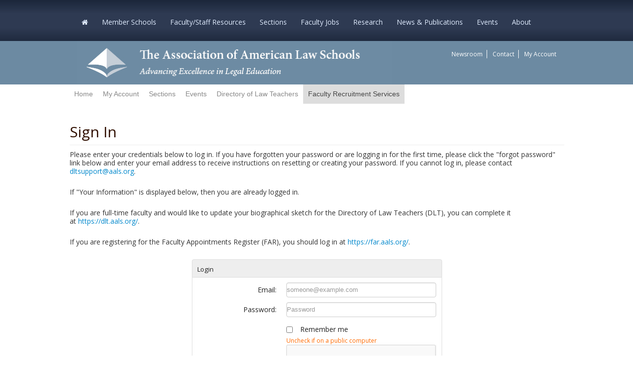

--- FILE ---
content_type: text/html; charset=utf-8
request_url: https://memberaccess.aals.org/eweb/DynamicPage.aspx?WebCode=LoginRequired&expires=yes&Site=AALS&URL_success=https%3A%2F%2Fconnect.aals.org%2Fcommunities%2Fcommunity-home%3FCommunityKey%3Dd38e4249-d663-4b20-9ed2-e5c0a957cbec%26ssoToken%3D%7Btoken%7D
body_size: 65320
content:
<!doctype html>
<html data-current-url="/eweb/DynamicPage.aspx?WebCode=LoginRequired&expires=yes&Site=AALS&URL_success=https%3A%2F%2Fconnect.aals.org%2Fcommunities%2Fcommunity-home%3FCommunityKey%3Dd38e4249-d663-4b20-9ed2-e5c0a957cbec%26ssoToken%3D%7Btoken%7D">
<head id="nfh"><title>
	
        Login Required
    
</title>
	<meta name="keywords" content="" />
    <meta name="description" content=""/>
    <meta name="robots" content=""/>
    <meta name="viewport" content="user-scalable=no, width=device-width, initial-scale=1.0"/>
    <link href="/eweb/Content/themes/aals/css/style.css" type="text/css" rel="stylesheet"/>
    <link href="/eweb/images/favicon.ico" rel="SHORTCUT ICON" type="image/x-icon" />
    
    <script src="/eweb/bundles/FormFunctions?v=ymwkMpI9aI5k0uQbxTk0-gs_528cbnL4eZuBr5sLhDM1"></script>


    <script type="text/javascript" language="javascript">
			bSubmitted = false;
    </script>


</head>
<body id="BodyTag" class="PageFrameworkBODY" onload="">
<form method="post" action="./DynamicPage.aspx?WebCode=LoginRequired&amp;expires=yes&amp;Site=AALS&amp;URL_success=https%3a%2f%2fconnect.aals.org%2fcommunities%2fcommunity-home%3fCommunityKey%3dd38e4249-d663-4b20-9ed2-e5c0a957cbec%26ssoToken%3d%7btoken%7d" id="eWebForm">
<div class="aspNetHidden">
<input type="hidden" name="__APPLICATIONPATH" id="__APPLICATIONPATH" value="/eweb" />
<input type="hidden" name="__EVENTTARGET" id="__EVENTTARGET" value="" />
<input type="hidden" name="__EVENTARGUMENT" id="__EVENTARGUMENT" value="" />
<input type="hidden" name="__VIEWSTATE" id="__VIEWSTATE" value="FaEpsj5RnmTLkStOLwQmlCzm4RAfm/Z7jHNtOK5jFy4ck+0zZhePpqg19v2ILOnuS5myiT7U34gBuefl2sgRQfgNkTnfQcgn3gSeZDSnz0/Z044vIckHI4DbQBMQfdSOhh8zx4lJLPQju19OhC5fMAAoJR9Hbu7kQ45K0KLwRMc6JeMj57uJN0Cfo2Ze1aSV" />
</div>

<script type="text/javascript">
//<![CDATA[
var theForm = document.forms['eWebForm'];
if (!theForm) {
    theForm = document.eWebForm;
}
function __doPostBack(eventTarget, eventArgument) {
    if (!theForm.onsubmit || (theForm.onsubmit() != false)) {
        theForm.__EVENTTARGET.value = eventTarget;
        theForm.__EVENTARGUMENT.value = eventArgument;
        theForm.submit();
    }
}
//]]>
</script>



<script src="/eweb/bundles/jquery" type="text/javascript"></script>
<script src="/eweb/bundles/jquery-ui" type="text/javascript"></script>
<script src="/eweb/bundles/jquery-fileupload" type="text/javascript"></script>
<script src="/eweb/bundles/jquery-iframetransport" type="text/javascript"></script>
<script src="/eweb/bundles/netForumUI" type="text/javascript"></script>
<script src="/eweb/bundles/fileuploadNF" type="text/javascript"></script>
<script src="/eweb/bundles/bootstrap-v2" type="text/javascript"></script>
<script src="/eweb/bundles/ShowMenuIE" type="text/javascript"></script>
<div class="aspNetHidden">

	<input type="hidden" name="__VIEWSTATEGENERATOR" id="__VIEWSTATEGENERATOR" value="BC7B2B63" />
</div><table id="PageFrameWorkTable" border="0" cellpadding="0" cellspacing="0" width="100%" align="center">
	<tr id="eWebFrameWorkTopRow">
		<td id="eWebTopPaneTableCell" colspan="3" width="100%"><table id="eWebTopPaneTable" border="0" cellpadding="0" cellspacing="0" width="100%">
			<tr id="eWebTopPaneTableRowTop" style="display:none;">
				<td id="eWebTopPaneTopLinksCell" valign="top" colspan="3"></td>
			</tr>
			<tr id="eWebTopPaneTableRowMiddle">
				<td id="eWebTopPaneLeftLinksCell" valign="top" style="display:none;"></td>
				<td id="TopPane"><table cellpadding="1" cellspacing="1" width="100%">
					<tr>
						<td data-avname="CELL_1_1" class="LayoutCell" align="left"><table border="0" cellpadding="0" cellspacing="0" width="100%">
							<tr>
								<td>
<header id="site-header" role="banner">
  <section id="navigation">
    <div class="container clearfix"> <a id="mobile-nav-button"><i class="fa-bars fa"></i></a>
      <div class="visible-sm visible-xs" id="mobile-nav-label">Home</div>
      <nav class="navbar">
        <div class="main-menu-custom menu-main-menu-container">
          <ul id="menu-main-menu" class="nav">
            <li style="background: none;" id="menu-item-25" class="menu-item menu-item-type-post_type menu-item-object-page current-menu-ancestor current-menu-parent current_page_parent current_page_ancestor menu-item-has-children menu-item-25"><a href="https://www.aals.org/"><i class="fa fa-home"></i></a> </li>
            <li id="menu-item-131" style="background: none;"  class="menu-item menu-item-type-post_type menu-item-object-page menu-item-has-children menu-item-131"><a href="https://www.aals.org/member-schools/">Member Schools</a>
              <ul class="sub-menu">
                <li id="menu-item-3997" class="menu-item menu-item-type-post_type menu-item-object-page menu-item-3997"><a href="https://www.aals.org/member-schools/deans/">Deans of Member Law Schools</a></li>
                <li class="menu-item menu-item-type-post_type menu-item-object-page menu-item-3997"><span class="menu-item menu-item-type-post_type menu-item-object-page menu-item-154"><a href="https://www.aals.org/member-schools/membership-requirements/">Membership Review</a></span></li>
              </ul>
            </li>
            <li  style="background: none;"  class="menu-item menu-item-type-post_type menu-item-object-page menu-item-has-children menu-item-131"><a href="https://www.aals.org/faculty-staff-resources/"> Faculty/Staff Resources</a>
              <ul class="sub-menu">
                <li id="menu-item-44" class="menu-item menu-item-type-post_type menu-item-object-page menu-item-34502"><a href="https://www.aals.org/faculty-staff-resources/dlt/">Directory of Law Teachers</a></li>
                <li id="menu-item-62" class="menu-item menu-item-type-post_type menu-item-object-page menu-item-35994"><a href="https://www.aals.org/events/faculty-focus/">Faculty Focus</a></li>
                <li class="menu-item menu-item-type-post_type menu-item-object-page menu-item-35994"><span class="menu-item menu-item-type-post_type menu-item-object-page menu-item-21185"><a href="https://www.aals.org/covid19/">Legal Education in the Time of COVID-19</a></span></li>
                <li class="menu-item menu-item-type-post_type menu-item-object-page menu-item-35994"><span class="menu-item menu-item-type-post_type menu-item-object-page menu-item-14822"><a href="https://www.aals.org/faculty-staff-resources/facultyscholarship/">Legal Scholarship Grants &amp; Resources</a></span></li>
                <li class="menu-item menu-item-type-post_type menu-item-object-page menu-item-35994"><span class="menu-item menu-item-type-post_type menu-item-object-page menu-item-327"><a href="https://www.aals.org/faculty-staff-resources/mailing-lists/">Mailing Lists</a></span></li>
                <li class="menu-item menu-item-type-post_type menu-item-object-page menu-item-35994"><a href="https://www.aals.org/news/remote-instruction/">Remote Teaching Resources</a></li>
              </ul>
            </li>
            <li style="background: none;"  class="menu-item menu-item-type-post_type menu-item-object-page menu-item-has-children menu-item-20"><a href="https://www.aals.org/sections/">Sections</a>
              <ul class="sub-menu">
                <li id="menu-item-33725" class="menu-item menu-item-type-post_type menu-item-object-page menu-item-33725"><a href="https://www.aals.org/sections/join/">Join</a></li>
                <li id="menu-item-33301" class="menu-item menu-item-type-post_type menu-item-object-page menu-item-33301"><a href="https://www.aals.org/sections/resources/">Section Officer Resources</a></li>
                <li class="menu-item menu-item-type-post_type menu-item-object-page menu-item-33301"><a href="https://www.aals.org/sections/section-social-series/">Section Socials</a></li>
                <li id="menu-item-33485" class="menu-item menu-item-type-post_type menu-item-object-page menu-item-33485"><a href="https://www.aals.org/sections/events/">Section Webinars</a></li>
                <li id="menu-item-33488" class="menu-item menu-item-type-post_type menu-item-object-page menu-item-33488"><a href="https://www.aals.org/sections/spotlight/">Spotlight on Sections</a></li>
                <li class="menu-item menu-item-type-post_type menu-item-object-page menu-item-33488"><span class="menu-item menu-item-type-post_type menu-item-object-page menu-item-33485"><a href="https://www.aals.org/awards/section-awards/">Award Recipiants</a></span></li>
              </ul>
            </li>
            <li style="background: none;"  class="menu-item menu-item-type-post_type menu-item-object-page menu-item-has-children menu-item-20"><a href="https://www.aals.org/services/recruitment/">Faculty Jobs</a>
              <ul class="sub-menu">
                <li id="menu-item-2" class="menu-item menu-item-type-post_type menu-item-object-page menu-item-33725"><a href="https://teach.aals.org/">Becoming a Law Teacher</a></li>
                <li id="menu-item-4" class="menu-item menu-item-type-post_type menu-item-object-page menu-item-33485"><a href="https://www.aals.org/recruitment/current-faculty-staff/">Current Faculty</a></li>
                <li id="menu-item-5" class="menu-item menu-item-type-post_type menu-item-object-page menu-item-33488"><a href="https://www.aals.org/recruitment/deanship/">Deanships</a></li>
                <li class="menu-item menu-item-type-post_type menu-item-object-page menu-item-33488"><span class="menu-item menu-item-type-post_type menu-item-object-page menu-item-33301"><a href="https://www.aals.org/recruitment/candidates/placement-bulletin/">Placement Bulletin</a></span></li>
                <li class="menu-item menu-item-type-post_type menu-item-object-page menu-item-33488"><a href="https://www.aals.org/recruitment/">Appointment Services</a></li>
              </ul>
            </li>
            <li style="background: none;"  class="menu-item menu-item-type-post_type menu-item-object-page menu-item-has-children menu-item-20"><a href="https://www.aals.org/research/">Research</a>
              <ul class="sub-menu">
                <li id="menu-item-35806" class="menu-item menu-item-type-post_type menu-item-object-page menu-item-35806"><a href="https://www.aals.org/research/">Before the JD Project</a></li>
                <li id="menu-item-35807" class="menu-item menu-item-type-post_type menu-item-object-page menu-item-35807"><a href="https://www.aals.org/research/bjd/">Before the JD Report</a></li>
                <li class="menu-item menu-item-type-post_type menu-item-object-page menu-item-35807"><a href="https://www.aals.org/research/bachelors/">Beyond the Bachelor's</a></li>
                <li class="menu-item menu-item-type-post_type menu-item-object-page menu-item-35807"><span class="menu-item menu-item-type-post_type menu-item-object-page menu-item-10184"><a href="https://www.aals.org/data-resources/">Data Resources</a></span></li>
              </ul>
            </li>
            <li style="background: none;"  class="menu-item menu-item-type-post_type menu-item-object-page menu-item-has-children menu-item-20"><a href="https://www.aals.org/publications/">News &amp; Publications</a>
              <ul class="sub-menu">
                <li id="menu-item-34502" class="menu-item menu-item-type-post_type menu-item-object-page menu-item-34502"><span class="menu-item menu-item-type-post_type menu-item-object-page menu-item-33841"><a href="https://www.aals.org/about/publications/newsletters/">AALS News</a></span></li>
                <li class="menu-item menu-item-type-post_type menu-item-object-page menu-item-34502"><a href="https://www.aals.org/ClinicalLawReview">Clinical Law Review</a></li>
                <li id="menu-item-35994" class="menu-item menu-item-type-post_type menu-item-object-page menu-item-35994"><span class="menu-item menu-item-type-post_type menu-item-object-page menu-item-10184"><a href="https://www.aals.org/faculty-books/">Faculty Books</a></span></li>
                <li class="menu-item menu-item-type-post_type menu-item-object-page menu-item-35994"><span class="menu-item menu-item-type-post_type menu-item-object-page menu-item-10184"><a href="https://www.aals.org/news/memoriam/">In Memoriam</a></span></li>
                <li id="menu-item-7463" class="menu-item menu-item-type-custom menu-item-object-custom menu-item-7463"><a href="https://www.aals.org/jle">Journal of Legal Education</a></li>
                <li class="menu-item menu-item-type-custom menu-item-object-custom menu-item-7463"><span class="menu-item menu-item-type-post_type menu-item-object-page menu-item-10184"><a href="https://www.aals.org/antiracist-clearinghouse/">Law Deans Antiracist Clearinghouse Project</a></span></li>
                <li class="menu-item menu-item-type-post_type menu-item-object-page menu-item-21185"><a href="https://www.aals.org/news/legal-education-blogs/">Legal Education Blogs</a></li>
                <li class="menu-item menu-item-type-post_type menu-item-object-page menu-item-21185"><a href="https://www.aals.org/news/legal-education/">Legal Education News</a></li>
                <li id="menu-item-33024" class="menu-item menu-item-type-post_type menu-item-object-page menu-item-33024"><a href="https://www.aals.org/publications/order/">Ordering Publications</a></li>
              </ul>
            </li>
            <li style="background: none;" class="menu-item menu-item-type-post_type menu-item-object-page menu-item-has-children menu-item-20"><a href="https://www.aals.org/events/">Events</a>
              <ul class="sub-menu">
                <li class="menu-item menu-item-type-custom menu-item-object-custom menu-item-34721"><span class="menu-item menu-item-type-custom menu-item-object-custom menu-item-31883"><a href="https://am.aals.org/">Annual Meeting</a></span></li>
                <li class="menu-item menu-item-type-custom menu-item-object-custom menu-item-34721"><a href="https://clinical.aals.org/">Conference on Clinical Legal Education</a></li>
                <li class="menu-item menu-item-type-custom menu-item-object-custom menu-item-34721"><span class="menu-item menu-item-type-post_type menu-item-object-page menu-item-10184"><span class="menu-item menu-item-type-post_type menu-item-object-page menu-item-21185"><a href="https://www.aals.org/home/upcoming-symposia-member-schools/">Law School Symposia</a></span></span></li>
                <li id="menu-item-2272" class="menu-item menu-item-type-post_type menu-item-object-page menu-item-2272"><a href="https://www.aals.org/events/">Upcoming Events</a></li>
                <li id="menu-item-2271" class="menu-item menu-item-type-post_type menu-item-object-page menu-item-2271"><a href="https://www.aals.org/events/past/">Past Events</a></li>
                <li class="menu-item menu-item-type-post_type menu-item-object-page menu-item-2271"><span class="menu-item menu-item-type-custom menu-item-object-custom menu-item-34721"><span class="menu-item menu-item-type-post_type menu-item-object-page menu-item-2272"><a href="https://www.aals.org/events/participate/">Propose a Program</a></span></span></li>
              </ul>
            </li>
            <li style="background: none;" class="menu-item menu-item-type-post_type menu-item-object-page menu-item-has-children menu-item-23"><a href="https://www.aals.org/about/">About</a>
              <ul class="sub-menu">
                <li id="menu-item-6" class="menu-item menu-item-type-post_type menu-item-object-page menu-item-325"><a href="https://www.aals.org/about/">About AALS</a></li>
                <li class="menu-item menu-item-type-post_type menu-item-object-page menu-item-325"><a href="https://www.aals.org/accessibility/">Accessibility</a></li>
                <li class="menu-item menu-item-type-post_type menu-item-object-page menu-item-325"><a href="https://www.aals.org/awards/">Awards</a></li>
                <li class="menu-item menu-item-type-post_type menu-item-object-page menu-item-325"><a href="https://www.aals.org/about/employment/">Employment at AALS</a></li>
                <li class="menu-item menu-item-type-post_type menu-item-object-page menu-item-325"><span class="menu-item menu-item-type-custom menu-item-object-custom menu-item-132"><a href="https://www.aals.org/fellows/">Fellows</a></span></li>
                <li class="menu-item menu-item-type-post_type menu-item-object-page menu-item-325"><span class="menu-item menu-item-type-custom menu-item-object-custom menu-item-132"><a href="https://www.aals.org/about/handbook/">Handbook &amp; Bylaws</a></span></li>
                <li id="menu-item-7" class="menu-item menu-item-type-custom menu-item-object-custom menu-item-5520"><a href="https://www.aals.org/about/history/">History</a></li>
                <li id="menu-item-8" class="menu-item menu-item-type-post_type menu-item-object-page menu-item-7738"><a href="https://www.aals.org/about/governance/">Leadership</a></li>
                <li class="menu-item menu-item-type-custom menu-item-object-custom menu-item-132"><a href="https://www.aals.org/about/staff/">Staff</a></li>
              </ul>
            </li>
          </ul>
        </div>
      </nav>
    </div>
  </section>
  <div class="container">
    <div class="row-fluid">
      <div class="span8"> <a href="https://www.aals.org" title="Go to the AALS.org home page" class="brand"> <img src="Content/themes/aals/images/site-banner-italic-left.jpg" alt="The Association of American Law Schools: Advancing Excellence in Legal Education"> </a> </div>
      <div class="hidden-xs span4 sub-nav-section">
        <ul class="sub-nav">
          <div class="menu-top-right-menu-container">
            <ul id="menu-top-right-menu" class="menu">
              <li id="menu-item-3797" class="menu-item menu-item-type-custom menu-item-object-custom menu-item-3797"><a href="https://www.aals.org/aals-newsroom/">Newsroom</a></li>
              <li id="menu-item-36" class="menu-item menu-item-type-post_type menu-item-object-page menu-item-36"><a href="https://www.aals.org/contact/">Contact</a></li>
              <li id="menu-item-867" class="menu-item menu-item-type-post_type menu-item-object-page menu-item-867"> 
                <script>
								        if ('00000000-0000-0000-0000-000000000000'!= '00000000-0000-0000-0000-000000000000' ) {
							            	document.write('<a href="logout.aspx?expires=yes" title="Sign Out"><span class="glyphicon glyphicon-chevron-left "></span> Sign Out</a>');
							            }
										if ('00000000-0000-0000-0000-000000000000' == '' || '00000000-0000-0000-0000-000000000000' == '00000000-0000-0000-0000-000000000000') {
											//document.write('<a href="memberpage.aspx">My Account</a>');
											document.write('<a href="DynamicPage.aspx?WebKey=4F7E5FB8-E83F-4D61-ACE9-1B92DFD1F615">My Account</a>');
										}
							    </script> 
              </li>
            </ul>
          </div>
        </ul>
      </div>
      <!-- end sub-nav-section --> 
    </div>
    <!-- end row --> 
  </div>
</header>
<section id="mobile-nav">
  <div class="nav-container"> <a href="#" class="close-nav">x</a>
    <nav>
      <div class="menu-top-navigation-container">
        <ul id="menu-mobile-nav" class="menu">
          <li id="menu-item-11" class="menu-item menu-item-type-post_type menu-item-object-page current-menu-ancestor current-menu-parent current_page_parent current_page_ancestor menu-item-has-children menu-item-25"><a href="https://www.aals.org/"><i class="fa fa-home"></i></a> </li>
            <li id="menu-item-131" style="background: none;"  class="menu-item menu-item-type-post_type menu-item-object-page menu-item-has-children menu-item-131"><a href="https://www.aals.org/member-schools/">Member Schools</a>
              <ul class="sub-menu">
                <li id="menu-item-3997" class="menu-item menu-item-type-post_type menu-item-object-page menu-item-3997"><a href="https://www.aals.org/member-schools/deans/">Deans of Member Law Schools</a></li>
                <li class="menu-item menu-item-type-post_type menu-item-object-page menu-item-3997"><span class="menu-item menu-item-type-post_type menu-item-object-page menu-item-154"><a href="https://www.aals.org/member-schools/membership-requirements/">Membership Review</a></span></li>
              </ul>
            </li>
            <li  class="menu-item menu-item-type-post_type menu-item-object-page menu-item-has-children menu-item-131"><a href="https://www.aals.org/faculty-staff-resources/">Faculty/Staff Resources</a>
              <ul class="sub-menu">
                <li id="menu-item-44" class="menu-item menu-item-type-post_type menu-item-object-page menu-item-34502"><a href="https://www.aals.org/faculty-staff-resources/dlt/">Directory of Law Teachers</a></li>
                <li id="menu-item-62" class="menu-item menu-item-type-post_type menu-item-object-page menu-item-35994"><a href="https://www.aals.org/events/faculty-focus/">Faculty Focus</a></li>
                <li class="menu-item menu-item-type-post_type menu-item-object-page menu-item-35994"><span class="menu-item menu-item-type-post_type menu-item-object-page menu-item-21185"><a href="https://www.aals.org/covid19/">Legal Education in the Time of COVID-19</a></span></li>
                <li class="menu-item menu-item-type-post_type menu-item-object-page menu-item-35994"><span class="menu-item menu-item-type-post_type menu-item-object-page menu-item-14822"><a href="https://www.aals.org/faculty-staff-resources/facultyscholarship/">Legal Scholarship Grants &amp; Resources</a></span></li>
                <li class="menu-item menu-item-type-post_type menu-item-object-page menu-item-35994"><span class="menu-item menu-item-type-post_type menu-item-object-page menu-item-327"><a href="https://www.aals.org/faculty-staff-resources/mailing-lists/">Mailing Lists</a></span></li>
                <li class="menu-item menu-item-type-post_type menu-item-object-page menu-item-35994"><a href="https://www.aals.org/news/remote-instruction/">Remote Teaching Resources</a></li>
              </ul>
          </li>
            <li style="background: none;" id="menu-item-20" class="menu-item menu-item-type-post_type menu-item-object-page menu-item-has-children menu-item-20"><a href="https://www.aals.org/prospective-law-students/">Prospective Students</a>
              <ul class="sub-menu">
                <li id="menu-item-325" class="menu-item menu-item-type-post_type menu-item-object-page menu-item-325"><span class="menu-item menu-item-type-post_type menu-item-object-page menu-item-135"><a href="https://www.aals.org/prospective-law-students/faqs/">FAQ</a></span></li>
                <li class="menu-item menu-item-type-post_type menu-item-object-page menu-item-325"><a href="https://www.aals.org/prospective-law-students/law-jobs-information/">Law Jobs Information</a></li>
                <li id="menu-item-5520" class="menu-item menu-item-type-custom menu-item-object-custom menu-item-5520"><a href="https://www.aals.org/?p=5486">Member Schools' Admissions Pages</a></li>
                <li id="menu-item-7738" class="menu-item menu-item-type-post_type menu-item-object-page menu-item-7738"><a href="https://www.aals.org/prospective-law-students/sample-online-courses/">Sample Online Courses</a></li>
              </ul>
            </li>
            <li class="menu-item menu-item-type-post_type menu-item-object-page menu-item-has-children menu-item-20"><a href="https://www.aals.org/sections/">Sections</a>
              <ul class="sub-menu">
                <li id="menu-item-33725" class="menu-item menu-item-type-post_type menu-item-object-page menu-item-33725"><a href="https://www.aals.org/sections/join/">Join</a></li>
                <li id="menu-item-33301" class="menu-item menu-item-type-post_type menu-item-object-page menu-item-33301"><a href="https://www.aals.org/sections/resources/">Section Officer Resources</a></li>
                <li class="menu-item menu-item-type-post_type menu-item-object-page menu-item-33301"><a href="https://www.aals.org/sections/section-social-series/">Section Socials</a></li>
                <li id="menu-item-33485" class="menu-item menu-item-type-post_type menu-item-object-page menu-item-33485"><a href="https://www.aals.org/sections/events/">Section Webinars</a></li>
                <li id="menu-item-33488" class="menu-item menu-item-type-post_type menu-item-object-page menu-item-33488"><a href="https://www.aals.org/sections/spotlight/">Spotlight on Sections</a></li>
                <li class="menu-item menu-item-type-post_type menu-item-object-page menu-item-33488"><span class="menu-item menu-item-type-post_type menu-item-object-page menu-item-33485"><a href="https://www.aals.org/awards/section-awards/">Award Recipiants</a></span></li>
              </ul>
            </li>
            <li class="menu-item menu-item-type-post_type menu-item-object-page menu-item-has-children menu-item-20"><a href="https://www.aals.org/services/recruitment/">Faculty Jobs</a>
              <ul class="sub-menu">
                <li id="menu-item-2" class="menu-item menu-item-type-post_type menu-item-object-page menu-item-33725"><a href="https://teach.aals.org/">Becoming a Law Teacher</a></li>
                <li id="menu-item-4" class="menu-item menu-item-type-post_type menu-item-object-page menu-item-33485"><a href="https://www.aals.org/recruitment/current-faculty-staff/">Current Faculty</a></li>
                <li id="menu-item-5" class="menu-item menu-item-type-post_type menu-item-object-page menu-item-33488"><a href="https://www.aals.org/recruitment/deanship/">Deanships</a></li>
                <li class="menu-item menu-item-type-post_type menu-item-object-page menu-item-33488"><span class="menu-item menu-item-type-post_type menu-item-object-page menu-item-33301"><a href="https://www.aals.org/recruitment/candidates/placement-bulletin/">Placement Bulletin</a></span></li>
                <li class="menu-item menu-item-type-post_type menu-item-object-page menu-item-33488"><a href="https://www.aals.org/recruitment/">Appointment Services</a></li>
              </ul>
            </li>
            <li class="menu-item menu-item-type-post_type menu-item-object-page menu-item-has-children menu-item-20"><a href="https://www.aals.org/research/">Data &amp; Research</a>
              <ul class="sub-menu">
                <li id="menu-item-35806" class="menu-item menu-item-type-post_type menu-item-object-page menu-item-35806"><a href="https://www.aals.org/research/">Before the JD Project</a></li>
                <li id="menu-item-35807" class="menu-item menu-item-type-post_type menu-item-object-page menu-item-35807"><a href="https://www.aals.org/research/bjd/">Before the JD Report</a></li>
                <li class="menu-item menu-item-type-post_type menu-item-object-page menu-item-35807"><a href="https://www.aals.org/research/bachelors/">Beyond the Bachelor's</a></li>
                <li class="menu-item menu-item-type-post_type menu-item-object-page menu-item-35807"><span class="menu-item menu-item-type-post_type menu-item-object-page menu-item-10184"><a href="https://www.aals.org/data-resources/">Data Resources</a></span></li>
              </ul>
            </li>
            <li class="menu-item menu-item-type-post_type menu-item-object-page menu-item-has-children menu-item-20"><a href="https://www.aals.org/publications/">News &amp; Publications</a>
              <ul class="sub-menu">
                <li id="menu-item-34502" class="menu-item menu-item-type-post_type menu-item-object-page menu-item-34502"><span class="menu-item menu-item-type-post_type menu-item-object-page menu-item-33841"><a href="https://www.aals.org/about/publications/newsletters/">AALS News</a></span></li>
                <li class="menu-item menu-item-type-post_type menu-item-object-page menu-item-34502"><a href="https://www.aals.org/ClinicalLawReview">Clinical Law Review</a></li>
                <li id="menu-item-35994" class="menu-item menu-item-type-post_type menu-item-object-page menu-item-35994"><span class="menu-item menu-item-type-post_type menu-item-object-page menu-item-10184"><a href="https://www.aals.org/faculty-books/">Faculty Books</a></span></li>
                <li class="menu-item menu-item-type-post_type menu-item-object-page menu-item-35994"><span class="menu-item menu-item-type-post_type menu-item-object-page menu-item-10184"><a href="https://www.aals.org/news/memoriam/">In Memoriam</a></span></li>
                <li id="menu-item-7463" class="menu-item menu-item-type-custom menu-item-object-custom menu-item-7463"><a href="https://www.aals.org/jle">Journal of Legal Education</a></li>
                <li class="menu-item menu-item-type-custom menu-item-object-custom menu-item-7463"><span class="menu-item menu-item-type-post_type menu-item-object-page menu-item-10184"><a href="https://www.aals.org/antiracist-clearinghouse/">Law Deans Antiracist Clearinghouse Project</a></span></li>
                <li class="menu-item menu-item-type-post_type menu-item-object-page menu-item-21185"><a href="https://www.aals.org/news/legal-education-blogs/">Legal Education Blogs</a></li>
                <li class="menu-item menu-item-type-post_type menu-item-object-page menu-item-21185"><a href="https://www.aals.org/news/legal-education/">Legal Education News</a></li>
                <li id="menu-item-33024" class="menu-item menu-item-type-post_type menu-item-object-page menu-item-33024"><a href="https://www.aals.org/publications/order/">Ordering Publications</a></li>
              </ul>
            </li>
            <li style="background: none;" class="menu-item menu-item-type-post_type menu-item-object-page menu-item-has-children menu-item-20"><a href="https://www.aals.org/events/">Events</a>
              <ul class="sub-menu">
                <li class="menu-item menu-item-type-custom menu-item-object-custom menu-item-34721"><span class="menu-item menu-item-type-custom menu-item-object-custom menu-item-31883"><a href="https://am.aals.org/">Annual Meeting</a></span></li>
                <li class="menu-item menu-item-type-custom menu-item-object-custom menu-item-34721"><a href="https://clinical.aals.org/">Conference on Clinical Legal Education</a></li>
                <li class="menu-item menu-item-type-custom menu-item-object-custom menu-item-34721"><span class="menu-item menu-item-type-post_type menu-item-object-page menu-item-10184"><span class="menu-item menu-item-type-post_type menu-item-object-page menu-item-21185"><a href="https://www.aals.org/home/upcoming-symposia-member-schools/">Law School Symposia</a></span></span></li>
                <li id="menu-item-2272" class="menu-item menu-item-type-post_type menu-item-object-page menu-item-2272"><a href="https://www.aals.org/events/">Upcoming Events</a></li>
                <li id="menu-item-2271" class="menu-item menu-item-type-post_type menu-item-object-page menu-item-2271"><a href="https://www.aals.org/events/past/">Past Events</a></li>
                <li class="menu-item menu-item-type-post_type menu-item-object-page menu-item-2271"><span class="menu-item menu-item-type-custom menu-item-object-custom menu-item-34721"><span class="menu-item menu-item-type-post_type menu-item-object-page menu-item-2272"><a href="https://www.aals.org/events/participate/">Propose a Program</a></span></span></li>
              </ul>
            </li>
          <li style="background: none;" class="menu-item menu-item-type-post_type menu-item-object-page menu-item-has-children menu-item-23"><a href="https://www.aals.org/about/">About</a>
            <ul class="sub-menu">
                <li id="menu-item-6" class="menu-item menu-item-type-post_type menu-item-object-page menu-item-325"><a href="https://www.aals.org/about/">About AALS</a></li>
                <li class="menu-item menu-item-type-post_type menu-item-object-page menu-item-325"><a href="https://www.aals.org/accessibility/">Accessibility</a></li>
                <li class="menu-item menu-item-type-post_type menu-item-object-page menu-item-325"><a href="https://www.aals.org/awards/">Awards</a></li>
                <li class="menu-item menu-item-type-post_type menu-item-object-page menu-item-325"><a href="https://www.aals.org/about/employment/">Employment at AALS</a></li>
                <li class="menu-item menu-item-type-post_type menu-item-object-page menu-item-325"><span class="menu-item menu-item-type-custom menu-item-object-custom menu-item-132"><a href="https://www.aals.org/fellows/">Fellows</a></span></li>
                <li class="menu-item menu-item-type-post_type menu-item-object-page menu-item-325"><span class="menu-item menu-item-type-custom menu-item-object-custom menu-item-132"><a href="https://www.aals.org/about/handbook/">Handbook &amp; Bylaws</a></span></li>
                <li id="menu-item-7" class="menu-item menu-item-type-custom menu-item-object-custom menu-item-5520"><a href="https://www.aals.org/about/history/">History</a></li>
                <li id="menu-item-8" class="menu-item menu-item-type-post_type menu-item-object-page menu-item-7738"><a href="https://www.aals.org/about/governance/">Leadership</a></li>
              <li class="menu-item menu-item-type-custom menu-item-object-custom menu-item-132"><a href="https://www.aals.org/about/staff/">Staff</a></li>
            </ul>
          </li>
        </ul>
      </div>
      <div class="login-logout-menu">
        <ul class="menu">
          <div class="menu-top-right-menu-container">
            <ul id="menu-top-right-menu-1" class="menu">
              <li class="menu-item menu-item-type-custom menu-item-object-custom menu-item-3797"><a href="https://www.aals.org/aals-newsroom/">Newsroom</a></li>
              <li class="menu-item menu-item-type-post_type menu-item-object-page menu-item-36"><a href="https://www.aals.org/contact/">Contact</a></li>
              <li class="menu-item menu-item-type-post_type menu-item-object-page menu-item-867"><a href="https://www.aals.org/login/">Members – Log in</a></li>
            </ul>
          </div>
        </ul>
      </div>
    </nav>
  </div>
</section>
<script>
    // Build Dynamically the menu bar in mobile mode based on the web links settings
    function BuilWebSiteLinks(webLinkInfo) {
      if(webLinkInfo.weblink_parent_id != '') {
        // build the submenu links for a menu
        var parentTab = $('#' + 'id_' + webLinkInfo.weblink_parent_id)
        AddChildWebLinks(parentTab, webLinkInfo);             
      }
       else {
          // add menu (parent link)
          var li = $('<li/>')
                    .appendTo('#content-web-links');
          var a = $('<a/>')
                    .addClass(webLinkInfo.wbl_cssclass)
                    .attr('href', '#')
                    .text(webLinkInfo.wbl_link_text)
                    .appendTo(li);
          var span = $('<span/>')
                    .addClass('glyphicon glyphicon-chevron-right pull-right')
                    .appendTo(a);
          var ul = $('<ul/>')
                    .attr('id', 'id_' + webLinkInfo.weblink_id)
                    .appendTo(li);
          // Build a sub link with the same name that the parent link
          // since click on parent link must expand or unexpand the submenu links        
          AddChildWebLinks(ul, webLinkInfo);
       }
     }

     // Add a submenu  to a Menu (Parent link)
     function AddChildWebLinks(parentTab, webLinkInfo) {
        var li = $('<li/>')
                .appendTo(parentTab);
        var a = $('<a/>')
                .attr('href', webLinkInfo.wbc_page_name_url +'?WebKey=' + webLinkInfo.destination_web_key)
                .html(webLinkInfo.wbl_link_text)
                .appendTo(li);
      }



      var webLinkInfo = { }; // init object
      
        webLinkInfo.weblink_id = 'FD53C' ;
        webLinkInfo.weblink_parent_id = '';
        webLinkInfo.wbl_link_text = 'Home';
        webLinkInfo.wbc_page_name_url = 'DynamicPage.aspx';
        webLinkInfo.destination_web_key = '4bd6db0c-0d1a-459b-8d9e-7dfa61dce446';
        webLinkInfo.wbl_cssclass = '';
        BuilWebSiteLinks(webLinkInfo);
      
        webLinkInfo.weblink_id = '2AE42' ;
        webLinkInfo.weblink_parent_id = '';
        webLinkInfo.wbl_link_text = 'My Account';
        webLinkInfo.wbc_page_name_url = 'DynamicPage.aspx';
        webLinkInfo.destination_web_key = '8788ba19-652f-4fc2-b235-b5aa3befcd5e';
        webLinkInfo.wbl_cssclass = '';
        BuilWebSiteLinks(webLinkInfo);
      
        webLinkInfo.weblink_id = '34555' ;
        webLinkInfo.weblink_parent_id = '';
        webLinkInfo.wbl_link_text = 'Sections';
        webLinkInfo.wbc_page_name_url = '';
        webLinkInfo.destination_web_key = '';
        webLinkInfo.wbl_cssclass = '';
        BuilWebSiteLinks(webLinkInfo);
      
        webLinkInfo.weblink_id = '5C01C' ;
        webLinkInfo.weblink_parent_id = '';
        webLinkInfo.wbl_link_text = 'Events';
        webLinkInfo.wbc_page_name_url = 'DynamicPage.aspx';
        webLinkInfo.destination_web_key = 'af3420eb-fbe2-472b-b16b-993fa95324a1';
        webLinkInfo.wbl_cssclass = '';
        BuilWebSiteLinks(webLinkInfo);
      
        webLinkInfo.weblink_id = '6BE83' ;
        webLinkInfo.weblink_parent_id = '';
        webLinkInfo.wbl_link_text = 'Directory of Law Teachers';
        webLinkInfo.wbc_page_name_url = '';
        webLinkInfo.destination_web_key = '';
        webLinkInfo.wbl_cssclass = '';
        BuilWebSiteLinks(webLinkInfo);
      
        webLinkInfo.weblink_id = 'A70EF' ;
        webLinkInfo.weblink_parent_id = '';
        webLinkInfo.wbl_link_text = 'Faculty Recruitment Services';
        webLinkInfo.wbc_page_name_url = '';
        webLinkInfo.destination_web_key = '';
        webLinkInfo.wbl_cssclass = '';
        BuilWebSiteLinks(webLinkInfo);
      
        webLinkInfo.weblink_id = 'C96BE' ;
        webLinkInfo.weblink_parent_id = '2AE42';
        webLinkInfo.wbl_link_text = 'My Transactions';
        webLinkInfo.wbc_page_name_url = 'DynamicPage.aspx';
        webLinkInfo.destination_web_key = '063fcf78-20ef-45bd-89b4-a9e7f1222a05';
        webLinkInfo.wbl_cssclass = '';
        BuilWebSiteLinks(webLinkInfo);
      
        webLinkInfo.weblink_id = '3FBBD' ;
        webLinkInfo.weblink_parent_id = '2AE42';
        webLinkInfo.wbl_link_text = 'My Committees';
        webLinkInfo.wbc_page_name_url = 'DynamicPage.aspx';
        webLinkInfo.destination_web_key = '0d162c8c-9e84-4806-84b6-15f9b2459c83';
        webLinkInfo.wbl_cssclass = '';
        BuilWebSiteLinks(webLinkInfo);
      
        webLinkInfo.weblink_id = '30C85' ;
        webLinkInfo.weblink_parent_id = '34555';
        webLinkInfo.wbl_link_text = 'Section Leadership';
        webLinkInfo.wbc_page_name_url = 'DynamicPage.aspx';
        webLinkInfo.destination_web_key = 'ffdadc30-1566-4e9a-ae98-cb209b824d09';
        webLinkInfo.wbl_cssclass = '';
        BuilWebSiteLinks(webLinkInfo);
      
        webLinkInfo.weblink_id = '3D281' ;
        webLinkInfo.weblink_parent_id = '5C01C';
        webLinkInfo.wbl_link_text = 'Recordings';
        webLinkInfo.wbc_page_name_url = 'DynamicPage.aspx';
        webLinkInfo.destination_web_key = '75b8e4cc-2dd1-4905-be92-469210b54826';
        webLinkInfo.wbl_cssclass = '';
        BuilWebSiteLinks(webLinkInfo);
      
        webLinkInfo.weblink_id = '83779' ;
        webLinkInfo.weblink_parent_id = 'A70EF';
        webLinkInfo.wbl_link_text = 'Faculty Appointments Register';
        webLinkInfo.wbc_page_name_url = '';
        webLinkInfo.destination_web_key = '';
        webLinkInfo.wbl_cssclass = '';
        BuilWebSiteLinks(webLinkInfo);
      
        webLinkInfo.weblink_id = '85851' ;
        webLinkInfo.weblink_parent_id = 'A70EF';
        webLinkInfo.wbl_link_text = 'Visiting & International Faculty Registers';
        webLinkInfo.wbc_page_name_url = '';
        webLinkInfo.destination_web_key = '';
        webLinkInfo.wbl_cssclass = '';
        BuilWebSiteLinks(webLinkInfo);
      
        webLinkInfo.weblink_id = '74721' ;
        webLinkInfo.weblink_parent_id = 'F96FD';
        webLinkInfo.wbl_link_text = 'Leaderboard';
        webLinkInfo.wbc_page_name_url = '';
        webLinkInfo.destination_web_key = '';
        webLinkInfo.wbl_cssclass = '';
        BuilWebSiteLinks(webLinkInfo);
      
        webLinkInfo.weblink_id = '02B4D' ;
        webLinkInfo.weblink_parent_id = 'F96FD';
        webLinkInfo.wbl_link_text = 'Abstracts';
        webLinkInfo.wbc_page_name_url = 'DynamicPage.aspx';
        webLinkInfo.destination_web_key = '8378e29a-3806-4d4f-a9ca-948c69b6136b';
        webLinkInfo.wbl_cssclass = '';
        BuilWebSiteLinks(webLinkInfo);
      
        webLinkInfo.weblink_id = '0C4F8' ;
        webLinkInfo.weblink_parent_id = 'F96FD';
        webLinkInfo.wbl_link_text = 'Chapter Directory';
        webLinkInfo.wbc_page_name_url = 'DynamicPage.aspx';
        webLinkInfo.destination_web_key = '69d1345d-c307-48cd-b012-fdeb7b54c9a7';
        webLinkInfo.wbl_cssclass = '';
        BuilWebSiteLinks(webLinkInfo);
      
        webLinkInfo.weblink_id = '9939E' ;
        webLinkInfo.weblink_parent_id = 'F96FD';
        webLinkInfo.wbl_link_text = 'FAQs';
        webLinkInfo.wbc_page_name_url = 'DynamicPage.aspx';
        webLinkInfo.destination_web_key = 'b7d2b17a-ee20-4432-94fd-db037655a132';
        webLinkInfo.wbl_cssclass = '';
        BuilWebSiteLinks(webLinkInfo);
      
        webLinkInfo.weblink_id = '6A697' ;
        webLinkInfo.weblink_parent_id = 'F96FD';
        webLinkInfo.wbl_link_text = 'Grants';
        webLinkInfo.wbc_page_name_url = 'DynamicPage.aspx';
        webLinkInfo.destination_web_key = '8e8b0ff3-cee7-44ba-8e89-c0526d93eeb7';
        webLinkInfo.wbl_cssclass = '';
        BuilWebSiteLinks(webLinkInfo);
      
        webLinkInfo.weblink_id = '588C9' ;
        webLinkInfo.weblink_parent_id = 'F96FD';
        webLinkInfo.wbl_link_text = 'Job Board';
        webLinkInfo.wbc_page_name_url = 'DynamicPage.aspx';
        webLinkInfo.destination_web_key = '336997d0-5f26-42e4-9f2e-fcd11e1f3f26';
        webLinkInfo.wbl_cssclass = '';
        BuilWebSiteLinks(webLinkInfo);
      
        webLinkInfo.weblink_id = 'F052F' ;
        webLinkInfo.weblink_parent_id = 'F96FD';
        webLinkInfo.wbl_link_text = 'News Archives';
        webLinkInfo.wbc_page_name_url = 'DynamicPage.aspx';
        webLinkInfo.destination_web_key = 'b2645535-295b-416c-bb3d-9f637fad36cb';
        webLinkInfo.wbl_cssclass = '';
        BuilWebSiteLinks(webLinkInfo);
      


  $(function() {
            'use strict';
             // this function couples a media query with javascript and
            // assumes the small device media-query is represented by the class '.visible-phone'
             var $window = $(window),
                $smallDeviceQuery = $(".visible-phone"),
                usingSmallDeviceQuery = $smallDeviceQuery.filter(":visible").length > 0;
             $window.on("resize", function(event) {
                var width = $window.width();
                if (!usingSmallDeviceQuery && $smallDeviceQuery.filter(":visible").length > 0) { // we've shrunk past the breakpoint
                    usingSmallDeviceQuery = true;
                    $(".collapse.in").not(".keep-open").collapse("hide"); // collapse open panels
                    $(".visible-phone li ul").slideUp();
                }
				else if (usingSmallDeviceQuery && $smallDeviceQuery.filter(":visible").length <= 0) { // we've expanded past the breakpoint
                    usingSmallDeviceQuery = false;
                }
            });
            $window.on("load", function(event) {
                $(".visible-phone li ul").slideUp();
            });
            $(".visible-phone > li > a").on("click", function(e){
                  if(!$(this).hasClass("active")) {
                      
                    // hide any open menus and remove all other classes
                      $(".visible-phone li ul").slideUp(350);
                      $(".visible-phone li a").removeClass("active");

                      // open our new menu and add the open class
                      $(this).next("ul").slideDown(350);
                      $(this).addClass("active");
                      
                  }else if($(this).hasClass("active")) {
                      
                      $(this).removeClass("active");
                      $(this).next("ul").slideUp(350);
                  }
            });
            $("#accordion").accordion();
            $(".dropdown-toggle").dropdown();
            $(".tip, .btn").tooltip( );
            $(".toolTip").tooltip('');
            if (typeof toTheTop !== 'undefined') {
                toTheTop();
            }
  });

  //IE10 fix for Mobile
  if (navigator.userAgent.match(/IEMobile\/10\.0/)) {
          var msViewportStyle = document.createElement('style')
          msViewportStyle.appendChild(
            document.createTextNode(
              '@-ms-viewport{width:auto!important}'
            )
          )
          document.querySelector('head').appendChild(msViewportStyle)
  }
  </script> 
<!-- Render System Links As List or Responsive Menu --> 

<!-- CUSTOM JS SCRIPTS --> 
<!-- HTML5 shim and Respond.js IE8 support of HTML5 elements and media queries --> 
<!--[if lt IE 9]>
  <script src="https://oss.maxcdn.com/libs/html5shiv/3.7.0/html5shiv.js"></script><script src="https://oss.maxcdn.com/libs/respond.js/1.4.2/respond.min.js"></script><![endif]--> 
 </td>
							</tr>
						</table>
						</td>
					</tr>
				</table>
				</td>
				<td id="eWebTopPaneRightLinksCell" valign="top" style="display:none;"></td>
			</tr>
			<tr id="eWebTopPaneTableRowBottom">
				<td id="eWebTopPaneBottomLinksCell" valign="top" colspan="3"><ul id="eWebTopPaneBottomLinksCellTable"><li><a title="Home" class="TopUIHyperLink" href="DynamicPage.aspx?Site=AALS&amp;WebKey=4bd6db0c-0d1a-459b-8d9e-7dfa61dce446">Home</a></li><li><div></div><script language="javascript"></script><div id="Pop1BarS" style="position:absolute;"></div><div id="Pop1Bar" onMouseOver="ShowMenu(&#39;Pop1&#39;,&#39;show&#39;,&#39;top&#39;);" onMouseOut="ShowMenu(&#39;Pop1&#39;,&#39;hide&#39;);"><a title="My Information" class="TopUIHyperLink" href="DynamicPage.aspx?Site=AALS&amp;WebKey=8788ba19-652f-4fc2-b235-b5aa3befcd5e">My Account</a></div><div id="Pop1" style="position:absolute; visibility:hidden; z-index:65535;" onMouseOver="ShowMenu(&#39;Pop1&#39;,&#39;show&#39;,&#39;top&#39;);" onMouseOut="ShowMenu(&#39;Pop1&#39;,&#39;hide&#39;);"><ul class="PopMenuSubMenuTable"><li><a title="My Open Invoices" class="TopUIHyperLink" href="DynamicPage.aspx?Site=AALS&amp;WebKey=bbd7376e-61fb-4ec3-b086-46ddd0dcc774">My Open Invoices</a></li><li><a title="My Transactions" class="TopUIHyperLink" href="DynamicPage.aspx?Site=AALS&amp;WebKey=063fcf78-20ef-45bd-89b4-a9e7f1222a05">My Transactions</a></li><li><a title="My Committees" class="TopUIHyperLink" href="DynamicPage.aspx?Site=AALS&amp;WebKey=0d162c8c-9e84-4806-84b6-15f9b2459c83">My Committees</a></li></ul></div></li><li><div></div><div id="Pop2BarS" style="position:absolute;"></div><div id="Pop2Bar" onMouseOver="ShowMenu(&#39;Pop2&#39;,&#39;show&#39;,&#39;top&#39;);" onMouseOut="ShowMenu(&#39;Pop2&#39;,&#39;hide&#39;);"><a title="Sections" class="TopUIHyperLink" href="https://www.aals.org/sections/join/" target="_new">Sections</a></div><div id="Pop2" style="position:absolute; visibility:hidden; z-index:65535;" onMouseOver="ShowMenu(&#39;Pop2&#39;,&#39;show&#39;,&#39;top&#39;);" onMouseOut="ShowMenu(&#39;Pop2&#39;,&#39;hide&#39;);"><ul class="PopMenuSubMenuTable"><li><a title="My Chapters 2011" class="TopUIHyperLink" href="DynamicPage.aspx?Site=AALS&amp;WebKey=ffdadc30-1566-4e9a-ae98-cb209b824d09">Section Leadership</a></li></ul></div></li><li><div></div><div id="Pop3BarS" style="position:absolute;"></div><div id="Pop3Bar" onMouseOver="ShowMenu(&#39;Pop3&#39;,&#39;show&#39;,&#39;top&#39;);" onMouseOut="ShowMenu(&#39;Pop3&#39;,&#39;hide&#39;);"><a title="Events Top" class="TopUIHyperLink" href="DynamicPage.aspx?Site=AALS&amp;WebKey=af3420eb-fbe2-472b-b16b-993fa95324a1">Events</a></div><div id="Pop3" style="position:absolute; visibility:hidden; z-index:65535;" onMouseOver="ShowMenu(&#39;Pop3&#39;,&#39;show&#39;,&#39;top&#39;);" onMouseOut="ShowMenu(&#39;Pop3&#39;,&#39;hide&#39;);"><ul class="PopMenuSubMenuTable"><li><a title="Recordings" class="TopUIHyperLink" href="DynamicPage.aspx?Site=AALS&amp;WebKey=75b8e4cc-2dd1-4905-be92-469210b54826">Recordings</a></li></ul></div></li><li><a title="Directory of Law Teachers" class="TopUIHyperLink" href="https://dlt.aals.org/" target="_new">Directory of Law Teachers</a></li><li><div></div><div id="Pop4BarS" style="position:absolute;"></div><div id="Pop4Bar" onMouseOver="ShowMenu(&#39;Pop4&#39;,&#39;show&#39;,&#39;top&#39;);" onMouseOut="ShowMenu(&#39;Pop4&#39;,&#39;hide&#39;);"><a title="Faculty Recruitment Services" class="TopUIHyperLink">Faculty Recruitment Services</a></div><div id="Pop4" style="position:absolute; visibility:hidden; z-index:65535;" onMouseOver="ShowMenu(&#39;Pop4&#39;,&#39;show&#39;,&#39;top&#39;);" onMouseOut="ShowMenu(&#39;Pop4&#39;,&#39;hide&#39;);"><ul class="PopMenuSubMenuTable"><li><a title="Faculty Appointments Register" class="TopUIHyperLink" href="https://far.aals.org" target="_new">Faculty Appointments Register</a></li><li><a title="Visiting &amp; International Faculty Registers" class="TopUIHyperLink" href="https://www.aals.org/recruitment/visiting-international-faculty-register/" target="_new">Visiting & International Faculty Registers</a></li></ul></div></li></ul></td>
			</tr>
		</table>
		</td>
	</tr>
	<tr id="eWebFrameWorkMiddleRow">
		<td id="eWebLeftPaneTableCell" valign="top" height="100%"><table id="eWebLeftPaneTable" border="0" cellpadding="0" cellspacing="0">
			<tr id="eWebLeftPaneTableRowTop" style="display:none;">
				<td id="eWebLeftPaneTopLinksCell" valign="top" colspan="3"></td>
			</tr>
			<tr id="eWebLeftPaneTableRowMiddle" style="display:none;">
				<td id="eWebLeftPaneLeftLinksCell" valign="top"></td>
				<td id="LeftPane"></td>
				<td id="eWebLeftPaneRightLinksCell" valign="top"></td>
			</tr>
			<tr id="eWebLeftPaneTableRowBottom" style="display:none;">
				<td id="eWebLeftPaneBottomLinksCell" valign="top" colspan="3"></td>
			</tr>
		</table>
		</td>
		<td id="eWebContentPaneTableCell" valign="top"><table id="eWebContentPaneTable" width="100%" border="0" cellpadding="0" cellspacing="0">
			<tr id="eWebContentPaneTableRowTop" style="display:none;">
				<td id="eWebContentPaneTopLinksCell" valign="top" colspan="3"></td>
			</tr>
			<tr id="eWebContentPaneTableRowMiddle">
				<td id="eWebContentPaneLeftLinksCell" valign="top" style="display:none;"></td>
				<td id="ContentPane" valign="top"><table cellpadding="1" cellspacing="1" width="100%">
					<tr>
						<td data-avname="CELL_1_1" class="LayoutCell" align="left"><h1>Sign In</h1>
<p style="margin: 0px; padding-bottom: 25px; border: 0px currentColor; border-image: none; color: #333333; text-transform: none; line-height: 17px !important; text-indent: 0px; letter-spacing: normal; font-family: 'Open Sans', Arial, Verdana, sans-serif; font-size: 14px !important; font-style: normal; font-weight: 400; word-spacing: 0px; vertical-align: baseline; white-space: normal; box-sizing: border-box; orphans: 2; widows: 2; background-color: #ffffff; font-variant-ligatures: normal; font-variant-caps: normal; -webkit-text-stroke-width: 0px; text-decoration-style: initial; text-decoration-color: initial;">Please enter your credentials below to log in. If you have forgotten your password or are logging in for the first time, please click the "forgot password" link below and enter your email address to receive instructions on resetting or creating your password.  If you cannot log in, please contact <a href="mailto:dltsupport@aals.org">dltsupport@aals.org</a>. </p>
<p style="margin: 0px; padding-bottom: 25px; border: 0px currentColor; border-image: none; color: #333333; text-transform: none; line-height: 17px !important; text-indent: 0px; letter-spacing: normal; font-family: 'Open Sans', Arial, Verdana, sans-serif; font-size: 14px !important; font-style: normal; font-weight: 400; word-spacing: 0px; vertical-align: baseline; white-space: normal; box-sizing: border-box; orphans: 2; widows: 2; background-color: #ffffff; font-variant-ligatures: normal; font-variant-caps: normal; -webkit-text-stroke-width: 0px; text-decoration-style: initial; text-decoration-color: initial;"> If "Your Information" is displayed below, then you are already logged in. </p>
<p style="margin: 0px; padding-bottom: 25px; border: 0px currentColor; border-image: none; color: #333333; text-transform: none; line-height: 17px !important; text-indent: 0px; letter-spacing: normal; font-family: 'Open Sans', Arial, Verdana, sans-serif; font-size: 14px; font-style: normal; font-weight: 400; word-spacing: 0px; vertical-align: baseline; white-space: normal; box-sizing: border-box; orphans: 2; widows: 2; background-color: #ffffff; font-variant-ligatures: normal; font-variant-caps: normal; -webkit-text-stroke-width: 0px; text-decoration-style: initial; text-decoration-color: initial;"> If you are full-time faculty and would like to update your biographical sketch for the Directory of Law Teachers (DLT), you can complete it at <a href="https://dlt.aals.org/">https://dlt.aals.org/</a>.</p>
<p style="margin: 0px; padding-bottom: 25px; border: 0px currentColor; border-image: none; color: #333333; text-transform: none; line-height: 17px !important; text-indent: 0px; letter-spacing: normal; font-family: 'Open Sans', Arial, Verdana, sans-serif; font-size: 14px; font-style: normal; font-weight: 400; word-spacing: 0px; vertical-align: baseline; white-space: normal; box-sizing: border-box; orphans: 2; widows: 2; background-color: #ffffff; font-variant-ligatures: normal; font-variant-caps: normal; -webkit-text-stroke-width: 0px; text-decoration-style: initial; text-decoration-color: initial;">If you are registering for the Faculty Appointments Register (FAR), you should log in at <a href="https://far.aals.org/">https://far.aals.org/</a>.</p></td>
					</tr>
					<tr>
						<td data-avname="CELL_2_1" class="LayoutCell" vAlign="Top" align="left"><table id="eWebLoginControl_LoginTable" border="0" cellpadding="2" cellspacing="2">
							<tr>
								<td><div class="module-header">Login</div><div class="module-body-border"><div class="form-horizontal"><div class="control-group 1"><label class="control-label" for="eWebLoginControl_TextBoxLoginName">Email:</label><div class="controls"><input name="eWebLoginControl$TextBoxLoginName" maxlength="160" id="eWebLoginControl_TextBoxLoginName" class="LoginNameInput" placeholder="someone@example.com" required="required" onkeydown="CheckForEnterLogin(event);" type="email" /></div></div><div class="control-group 2"><label class="control-label" for="eWebLoginControl_TextBoxLoginName">Password:</label><div class="controls"><input name="eWebLoginControl$TextBoxPassword" type="password" maxlength="50" id="eWebLoginControl_TextBoxPassword" class="PasswordInput" placeholder="Password" required="required" autocomplete="off" onkeydown="CheckForEnterLogin(event);" /></div></div><div class="control-group 5"><div class="controls"><label class="checkbox"><input id="eWebLoginControl_CheckBoxRememberMe" type="checkbox" name="eWebLoginControl$CheckBoxRememberMe" /><label for="eWebLoginControl_CheckBoxRememberMe">Remember me</label></label><span class="help-block">Uncheck if on a public computer</span><script type="text/javascript">

                var onloadCallback = function () {
                // Cleaning up previous value
                $('#g-recaptcha-response').val('');
                // Rendering the widget
                var recaptchaElement = $('#recaptcha_container');
                if(recaptchaElement.children().length === 0) {
                grecaptcha.render('recaptcha_container', {
                    'sitekey': '6LcW8okpAAAAAA5qx6QA5_w99w_h5kNLFDPxVjHK',
                    'callback': function (response) {
                                    try {
                                    doAfterReCaptchaReturns(response);
                                    }
                                    catch (e) { }
                                },
                    'expired-callback': function (response) {
                                    try {
                                    doAfterReCaptchaExpires(response);
                                    }
                                    catch (e) { }
                                }
                });
                }

                try {
                    doAfterRenderReCaptcha();
                }
                catch (e) { }
            };
            if( typeof(Sys) != 'undefined')
            {
                Sys.WebForms.PageRequestManager.getInstance().add_endRequest(EndRequestHandler);
                function EndRequestHandler(sender, args)
                {
                        onloadCallback();
                };
            };

								</script><form action="?" method="POST">
									<div id="recaptcha_container">

									</div>
								</form><script src="https://www.google.com/recaptcha/api.js?onload=onloadCallback&amp;render=explicit" async="" defer="">

								</script><span></span></div></div><div class="control-group 3"><div class="controls"><a id="eWebLoginControl_LoginGoButton" title="Login to the Website" class="btn btn-primary" href="javascript:__doPostBack(&#39;eWebLoginControl$LoginGoButton&#39;,&#39;&#39;)">Login</a><input name="eWebLoginControl$LoginGoHidden" type="hidden" id="eWebLoginControl_LoginGoHidden" /></div></div><div class="control-group 4"><div class="controls"><div class="forgotPassDiv"><a href="DynamicPage.aspx?WebCode=forgotpassword&amp;Site=AALS">Forgot your password?</a></div><div class="registerDiv"><a href="DynamicPage.aspx?WebCode=verify&amp;Site=AALS">Create an account</a></div></div></div><div class="errorBlock"><span id="eWebLoginControl_LabelLoginErrorMessage"></span></div></div></div></td>
							</tr>
						</table>
						

<script language="javascript">
function CheckForEnterLogin(event)
{
	if (event)
	{
		if (event.keyCode==13)
		{
			oLoginGoHidden = document.all["eWebLoginControl_LoginGoHidden"];
			if (oLoginGoHidden)
			{
				event.keyCode = 0;
				event.returnValue = false;
				event.cancelBubble = true;
				oLoginGoHidden.value = "LoginGoButton";
				document.forms[0].submit();
			}
		}
	}
}
</script>
</td>
					</tr>
					<tr>
						<td data-avname="CELL_3_1" class="LayoutCell" style="display: none;" align="left"></td>
					</tr>
					<tr>
						<td data-avname="CELL_4_1" class="LayoutCell" align="left"> <script>

document.getElementsByClassName('registerDiv')[0].style.visibility = 'hidden';

</script>

</td>
					</tr>
				</table>
				</td>
				<td id="eWebContentPaneRightLinksCell" valign="top" style="display:none;"></td>
			</tr>
			<tr id="eWebContentPaneTableRowBottom" style="display:none;">
				<td id="eWebContentPaneBottomLinksCell" valign="top" colspan="3"></td>
			</tr>
		</table>
		</td>
		<td id="eWebRightPaneTableCell" valign="top"><table id="eWebRightPaneTable" border="0" cellpadding="0" cellspacing="0">
			<tr id="eWebRightPaneTableRowTop" style="display:none;">
				<td id="eWebRightPaneTopLinksCell" valign="top" colspan="3"></td>
			</tr>
			<tr id="eWebRightPaneTableRowMiddle" style="display:none;">
				<td id="eWebRightPaneLeftLinksCell" valign="top"></td>
				<td id="RightPane"></td>
				<td id="eWebRightPaneRightLinksCell" valign="top"></td>
			</tr>
			<tr id="eWebRightPaneTableRowBottom" style="display:none;">
				<td id="eWebRightPaneBottomLinksCell" valign="top" colspan="3"></td>
			</tr>
		</table>
		</td>
	</tr>
	<tr id="eWebFrameWorkBottomRow">
		<td id="eWebBottomPaneTableCell" colspan="3" width="100%"><table id="eWebBottomPaneTable" width="100%" border="0" cellpadding="0" cellspacing="0">
			<tr id="eWebBottomPaneTableRowTop" style="display:none;">
				<td id="eWebBottomPaneTopLinksCell" valign="top" colspan="3"></td>
			</tr>
			<tr id="eWebBottomPaneTableRowMiddle">
				<td id="eWebBottomPaneLeftLinksCell" valign="top" style="display:none;"></td>
				<td id="BottomPane"><table cellpadding="1" cellspacing="1" width="100%">
					<tr>
						<td data-avname="CELL_1_1" class="LayoutCell" align="left"><footer>
<div class="container">
<div class="row-fluid">
<div class="span4 location footer-col1">
<div class="textwidget"><img src="Content/themes/aals/images/flogo.png" alt="" class="img-responsive" />
<h6 style="color: #c9d4dd !important; line-height: 25px !important;">
Association of American Law Schools<br />
<em>Advancing Excellence in Legal Education</em><br />
1614 20th St NW<br />
Washington, DC 20009-1001<br />
<em class="fa fa-phone"></em><a href="tel:(202) 296-8851" style="color: #c9d4dd !important; line-height: 25px !important;"> Phone: (202) 296-8851</a><br />
<em class="fa fa-archive"></em> Fax: (202) 296-8869 </h6>
</div>
</div>
<div class="span1 footer-col2">
<div class="textwidget"></div>
<h2>&nbsp;</h2>
</div>
<div class="span3 footer-col3">
<div class="textwidget"></div>
<h2 style="color: #fff; font-weight: normal; font-size: 16px; margin-bottom: 15px;">Quick Links</h2>
<p style="color: #6c8aa2 !important; padding-bottom: 5px !important; margin-bottom: 10px;"><a href="https://www.aals.org/accessibility/" style="color: #6c8aa2">Accessibility</a></p>
<p style="color: #6c8aa2 !important; padding-bottom: 5px !important; margin-bottom: 10px;"><a href="https://www.aals.org/contact/" style="color: #6c8aa2">Contact AALS</a></p>
<p style="color: #6c8aa2 !important; padding-bottom: 5px !important; margin-bottom: 10px;"> <a style="color: #6c8aa2" href="https://www.aals.org/about/employment/">Employment at AALS</a></p>
<p style="color: #6c8aa2 !important; padding-bottom: 5px !important; margin-bottom: 10px;"> <a style="color: #6c8aa2" href="https://www.aals.org/terms-of-use/">Terms of Use</a></p>
<p style="color: #6c8aa2 !important; padding-bottom: 5px !important; margin-bottom: 10px;"> <a style="color: #6c8aa2" href="https://www.aals.org/privacy-policy/">Privacy Policy</a></p>
<p style="color: #6c8aa2 !important; padding-bottom: 5px !important; margin-bottom: 10px;"> <a style="color: #6c8aa2" href="https://www.aals.org/site-map/">Site Map</a></p>
</div>
<div class="span4 footer-col4">
<h2 style="color: #fff; font-weight: normal; font-size: 16px; margin-bottom: 15px;">Connect</h2>
<div class="textwidget">
<p style="color: #fff !important; font-size: 30px;"><a href="http://www.aals.org"><span class="fa fa-globe" style="margin-right 2px;"> </span></a> <a target="_blank" href="https://www.facebook.com/theaals"><span class="fa fa-facebook" style="margin: 0 2px;"> </span></a> <a target="_blank" href="https://twitter.com/theaals"><span class="fa fa-twitter" style="margin: 0 2px;"> </span></a> <a target="_blank" href="https://www.linkedin.com/company/theaals/"><span class="fa fa-linkedin" style="margin: 0 2px;"> </span></a> <a target="_blank" href="https://www.youtube.com/channel/UC9Butr8LBC8yMXawcq8jjnw"><span class="fa fa-youtube" style="margin: 0 2px;"> </span></a> <a target="_blank" href="&#109;&#97;&#105;&#108;&#116;&#111;&#58;&#105;&#110;&#102;&#111;&#64;&#97;&#97;&#108;&#115;&#46;&#111;&#114;&#103;"><span class="fa fa-envelope" style="margin: 0 2px;"> </span></a></p>
</div>
</div>
</div>
</div>
<div class="clearfix"></div>
<div class="copyright">
<p>&#169; 2023 | Association of American Law Schools</p>
</div>
</footer>
<script src="Content/themes/aals/js/scripts.js"></script></td>
					</tr>
				</table>
				</td>
				<td id="eWebBottomPaneRightLinksCell" valign="top" style="display:none;"></td>
			</tr>
			<tr id="eWebBottomPaneTableRowBottom" style="display:none;">
				<td id="eWebBottomPaneBottomLinksCell" valign="top" colspan="3"></td>
			</tr>
		</table>
		</td>
	</tr>
</table>


<script type="text/javascript">
//<![CDATA[
var _gaq = _gaq || []; 
_gaq.push(['_setAccount', 'UA-2542807-8']);
_gaq.push(['_setDomainName', 'AVHOST.LD']);
_gaq.push(['_trackPageview']);
(function() {
  var ga = document.createElement('script'); ga.type = 'text/javascript'; ga.async = true;
  ga.src = ('https:' == document.location.protocol ? 'https://ssl' : 'http://www') + '.google-analytics.com/ga.js';
  var s = document.getElementsByTagName('script')[0]; s.parentNode.insertBefore(ga, s);
})();
//]]>
</script>
</form></body>
</html>


--- FILE ---
content_type: text/html; charset=utf-8
request_url: https://www.google.com/recaptcha/api2/anchor?ar=1&k=6LcW8okpAAAAAA5qx6QA5_w99w_h5kNLFDPxVjHK&co=aHR0cHM6Ly9tZW1iZXJhY2Nlc3MuYWFscy5vcmc6NDQz&hl=en&v=PoyoqOPhxBO7pBk68S4YbpHZ&size=normal&anchor-ms=20000&execute-ms=30000&cb=wh8m0433zdgd
body_size: 49507
content:
<!DOCTYPE HTML><html dir="ltr" lang="en"><head><meta http-equiv="Content-Type" content="text/html; charset=UTF-8">
<meta http-equiv="X-UA-Compatible" content="IE=edge">
<title>reCAPTCHA</title>
<style type="text/css">
/* cyrillic-ext */
@font-face {
  font-family: 'Roboto';
  font-style: normal;
  font-weight: 400;
  font-stretch: 100%;
  src: url(//fonts.gstatic.com/s/roboto/v48/KFO7CnqEu92Fr1ME7kSn66aGLdTylUAMa3GUBHMdazTgWw.woff2) format('woff2');
  unicode-range: U+0460-052F, U+1C80-1C8A, U+20B4, U+2DE0-2DFF, U+A640-A69F, U+FE2E-FE2F;
}
/* cyrillic */
@font-face {
  font-family: 'Roboto';
  font-style: normal;
  font-weight: 400;
  font-stretch: 100%;
  src: url(//fonts.gstatic.com/s/roboto/v48/KFO7CnqEu92Fr1ME7kSn66aGLdTylUAMa3iUBHMdazTgWw.woff2) format('woff2');
  unicode-range: U+0301, U+0400-045F, U+0490-0491, U+04B0-04B1, U+2116;
}
/* greek-ext */
@font-face {
  font-family: 'Roboto';
  font-style: normal;
  font-weight: 400;
  font-stretch: 100%;
  src: url(//fonts.gstatic.com/s/roboto/v48/KFO7CnqEu92Fr1ME7kSn66aGLdTylUAMa3CUBHMdazTgWw.woff2) format('woff2');
  unicode-range: U+1F00-1FFF;
}
/* greek */
@font-face {
  font-family: 'Roboto';
  font-style: normal;
  font-weight: 400;
  font-stretch: 100%;
  src: url(//fonts.gstatic.com/s/roboto/v48/KFO7CnqEu92Fr1ME7kSn66aGLdTylUAMa3-UBHMdazTgWw.woff2) format('woff2');
  unicode-range: U+0370-0377, U+037A-037F, U+0384-038A, U+038C, U+038E-03A1, U+03A3-03FF;
}
/* math */
@font-face {
  font-family: 'Roboto';
  font-style: normal;
  font-weight: 400;
  font-stretch: 100%;
  src: url(//fonts.gstatic.com/s/roboto/v48/KFO7CnqEu92Fr1ME7kSn66aGLdTylUAMawCUBHMdazTgWw.woff2) format('woff2');
  unicode-range: U+0302-0303, U+0305, U+0307-0308, U+0310, U+0312, U+0315, U+031A, U+0326-0327, U+032C, U+032F-0330, U+0332-0333, U+0338, U+033A, U+0346, U+034D, U+0391-03A1, U+03A3-03A9, U+03B1-03C9, U+03D1, U+03D5-03D6, U+03F0-03F1, U+03F4-03F5, U+2016-2017, U+2034-2038, U+203C, U+2040, U+2043, U+2047, U+2050, U+2057, U+205F, U+2070-2071, U+2074-208E, U+2090-209C, U+20D0-20DC, U+20E1, U+20E5-20EF, U+2100-2112, U+2114-2115, U+2117-2121, U+2123-214F, U+2190, U+2192, U+2194-21AE, U+21B0-21E5, U+21F1-21F2, U+21F4-2211, U+2213-2214, U+2216-22FF, U+2308-230B, U+2310, U+2319, U+231C-2321, U+2336-237A, U+237C, U+2395, U+239B-23B7, U+23D0, U+23DC-23E1, U+2474-2475, U+25AF, U+25B3, U+25B7, U+25BD, U+25C1, U+25CA, U+25CC, U+25FB, U+266D-266F, U+27C0-27FF, U+2900-2AFF, U+2B0E-2B11, U+2B30-2B4C, U+2BFE, U+3030, U+FF5B, U+FF5D, U+1D400-1D7FF, U+1EE00-1EEFF;
}
/* symbols */
@font-face {
  font-family: 'Roboto';
  font-style: normal;
  font-weight: 400;
  font-stretch: 100%;
  src: url(//fonts.gstatic.com/s/roboto/v48/KFO7CnqEu92Fr1ME7kSn66aGLdTylUAMaxKUBHMdazTgWw.woff2) format('woff2');
  unicode-range: U+0001-000C, U+000E-001F, U+007F-009F, U+20DD-20E0, U+20E2-20E4, U+2150-218F, U+2190, U+2192, U+2194-2199, U+21AF, U+21E6-21F0, U+21F3, U+2218-2219, U+2299, U+22C4-22C6, U+2300-243F, U+2440-244A, U+2460-24FF, U+25A0-27BF, U+2800-28FF, U+2921-2922, U+2981, U+29BF, U+29EB, U+2B00-2BFF, U+4DC0-4DFF, U+FFF9-FFFB, U+10140-1018E, U+10190-1019C, U+101A0, U+101D0-101FD, U+102E0-102FB, U+10E60-10E7E, U+1D2C0-1D2D3, U+1D2E0-1D37F, U+1F000-1F0FF, U+1F100-1F1AD, U+1F1E6-1F1FF, U+1F30D-1F30F, U+1F315, U+1F31C, U+1F31E, U+1F320-1F32C, U+1F336, U+1F378, U+1F37D, U+1F382, U+1F393-1F39F, U+1F3A7-1F3A8, U+1F3AC-1F3AF, U+1F3C2, U+1F3C4-1F3C6, U+1F3CA-1F3CE, U+1F3D4-1F3E0, U+1F3ED, U+1F3F1-1F3F3, U+1F3F5-1F3F7, U+1F408, U+1F415, U+1F41F, U+1F426, U+1F43F, U+1F441-1F442, U+1F444, U+1F446-1F449, U+1F44C-1F44E, U+1F453, U+1F46A, U+1F47D, U+1F4A3, U+1F4B0, U+1F4B3, U+1F4B9, U+1F4BB, U+1F4BF, U+1F4C8-1F4CB, U+1F4D6, U+1F4DA, U+1F4DF, U+1F4E3-1F4E6, U+1F4EA-1F4ED, U+1F4F7, U+1F4F9-1F4FB, U+1F4FD-1F4FE, U+1F503, U+1F507-1F50B, U+1F50D, U+1F512-1F513, U+1F53E-1F54A, U+1F54F-1F5FA, U+1F610, U+1F650-1F67F, U+1F687, U+1F68D, U+1F691, U+1F694, U+1F698, U+1F6AD, U+1F6B2, U+1F6B9-1F6BA, U+1F6BC, U+1F6C6-1F6CF, U+1F6D3-1F6D7, U+1F6E0-1F6EA, U+1F6F0-1F6F3, U+1F6F7-1F6FC, U+1F700-1F7FF, U+1F800-1F80B, U+1F810-1F847, U+1F850-1F859, U+1F860-1F887, U+1F890-1F8AD, U+1F8B0-1F8BB, U+1F8C0-1F8C1, U+1F900-1F90B, U+1F93B, U+1F946, U+1F984, U+1F996, U+1F9E9, U+1FA00-1FA6F, U+1FA70-1FA7C, U+1FA80-1FA89, U+1FA8F-1FAC6, U+1FACE-1FADC, U+1FADF-1FAE9, U+1FAF0-1FAF8, U+1FB00-1FBFF;
}
/* vietnamese */
@font-face {
  font-family: 'Roboto';
  font-style: normal;
  font-weight: 400;
  font-stretch: 100%;
  src: url(//fonts.gstatic.com/s/roboto/v48/KFO7CnqEu92Fr1ME7kSn66aGLdTylUAMa3OUBHMdazTgWw.woff2) format('woff2');
  unicode-range: U+0102-0103, U+0110-0111, U+0128-0129, U+0168-0169, U+01A0-01A1, U+01AF-01B0, U+0300-0301, U+0303-0304, U+0308-0309, U+0323, U+0329, U+1EA0-1EF9, U+20AB;
}
/* latin-ext */
@font-face {
  font-family: 'Roboto';
  font-style: normal;
  font-weight: 400;
  font-stretch: 100%;
  src: url(//fonts.gstatic.com/s/roboto/v48/KFO7CnqEu92Fr1ME7kSn66aGLdTylUAMa3KUBHMdazTgWw.woff2) format('woff2');
  unicode-range: U+0100-02BA, U+02BD-02C5, U+02C7-02CC, U+02CE-02D7, U+02DD-02FF, U+0304, U+0308, U+0329, U+1D00-1DBF, U+1E00-1E9F, U+1EF2-1EFF, U+2020, U+20A0-20AB, U+20AD-20C0, U+2113, U+2C60-2C7F, U+A720-A7FF;
}
/* latin */
@font-face {
  font-family: 'Roboto';
  font-style: normal;
  font-weight: 400;
  font-stretch: 100%;
  src: url(//fonts.gstatic.com/s/roboto/v48/KFO7CnqEu92Fr1ME7kSn66aGLdTylUAMa3yUBHMdazQ.woff2) format('woff2');
  unicode-range: U+0000-00FF, U+0131, U+0152-0153, U+02BB-02BC, U+02C6, U+02DA, U+02DC, U+0304, U+0308, U+0329, U+2000-206F, U+20AC, U+2122, U+2191, U+2193, U+2212, U+2215, U+FEFF, U+FFFD;
}
/* cyrillic-ext */
@font-face {
  font-family: 'Roboto';
  font-style: normal;
  font-weight: 500;
  font-stretch: 100%;
  src: url(//fonts.gstatic.com/s/roboto/v48/KFO7CnqEu92Fr1ME7kSn66aGLdTylUAMa3GUBHMdazTgWw.woff2) format('woff2');
  unicode-range: U+0460-052F, U+1C80-1C8A, U+20B4, U+2DE0-2DFF, U+A640-A69F, U+FE2E-FE2F;
}
/* cyrillic */
@font-face {
  font-family: 'Roboto';
  font-style: normal;
  font-weight: 500;
  font-stretch: 100%;
  src: url(//fonts.gstatic.com/s/roboto/v48/KFO7CnqEu92Fr1ME7kSn66aGLdTylUAMa3iUBHMdazTgWw.woff2) format('woff2');
  unicode-range: U+0301, U+0400-045F, U+0490-0491, U+04B0-04B1, U+2116;
}
/* greek-ext */
@font-face {
  font-family: 'Roboto';
  font-style: normal;
  font-weight: 500;
  font-stretch: 100%;
  src: url(//fonts.gstatic.com/s/roboto/v48/KFO7CnqEu92Fr1ME7kSn66aGLdTylUAMa3CUBHMdazTgWw.woff2) format('woff2');
  unicode-range: U+1F00-1FFF;
}
/* greek */
@font-face {
  font-family: 'Roboto';
  font-style: normal;
  font-weight: 500;
  font-stretch: 100%;
  src: url(//fonts.gstatic.com/s/roboto/v48/KFO7CnqEu92Fr1ME7kSn66aGLdTylUAMa3-UBHMdazTgWw.woff2) format('woff2');
  unicode-range: U+0370-0377, U+037A-037F, U+0384-038A, U+038C, U+038E-03A1, U+03A3-03FF;
}
/* math */
@font-face {
  font-family: 'Roboto';
  font-style: normal;
  font-weight: 500;
  font-stretch: 100%;
  src: url(//fonts.gstatic.com/s/roboto/v48/KFO7CnqEu92Fr1ME7kSn66aGLdTylUAMawCUBHMdazTgWw.woff2) format('woff2');
  unicode-range: U+0302-0303, U+0305, U+0307-0308, U+0310, U+0312, U+0315, U+031A, U+0326-0327, U+032C, U+032F-0330, U+0332-0333, U+0338, U+033A, U+0346, U+034D, U+0391-03A1, U+03A3-03A9, U+03B1-03C9, U+03D1, U+03D5-03D6, U+03F0-03F1, U+03F4-03F5, U+2016-2017, U+2034-2038, U+203C, U+2040, U+2043, U+2047, U+2050, U+2057, U+205F, U+2070-2071, U+2074-208E, U+2090-209C, U+20D0-20DC, U+20E1, U+20E5-20EF, U+2100-2112, U+2114-2115, U+2117-2121, U+2123-214F, U+2190, U+2192, U+2194-21AE, U+21B0-21E5, U+21F1-21F2, U+21F4-2211, U+2213-2214, U+2216-22FF, U+2308-230B, U+2310, U+2319, U+231C-2321, U+2336-237A, U+237C, U+2395, U+239B-23B7, U+23D0, U+23DC-23E1, U+2474-2475, U+25AF, U+25B3, U+25B7, U+25BD, U+25C1, U+25CA, U+25CC, U+25FB, U+266D-266F, U+27C0-27FF, U+2900-2AFF, U+2B0E-2B11, U+2B30-2B4C, U+2BFE, U+3030, U+FF5B, U+FF5D, U+1D400-1D7FF, U+1EE00-1EEFF;
}
/* symbols */
@font-face {
  font-family: 'Roboto';
  font-style: normal;
  font-weight: 500;
  font-stretch: 100%;
  src: url(//fonts.gstatic.com/s/roboto/v48/KFO7CnqEu92Fr1ME7kSn66aGLdTylUAMaxKUBHMdazTgWw.woff2) format('woff2');
  unicode-range: U+0001-000C, U+000E-001F, U+007F-009F, U+20DD-20E0, U+20E2-20E4, U+2150-218F, U+2190, U+2192, U+2194-2199, U+21AF, U+21E6-21F0, U+21F3, U+2218-2219, U+2299, U+22C4-22C6, U+2300-243F, U+2440-244A, U+2460-24FF, U+25A0-27BF, U+2800-28FF, U+2921-2922, U+2981, U+29BF, U+29EB, U+2B00-2BFF, U+4DC0-4DFF, U+FFF9-FFFB, U+10140-1018E, U+10190-1019C, U+101A0, U+101D0-101FD, U+102E0-102FB, U+10E60-10E7E, U+1D2C0-1D2D3, U+1D2E0-1D37F, U+1F000-1F0FF, U+1F100-1F1AD, U+1F1E6-1F1FF, U+1F30D-1F30F, U+1F315, U+1F31C, U+1F31E, U+1F320-1F32C, U+1F336, U+1F378, U+1F37D, U+1F382, U+1F393-1F39F, U+1F3A7-1F3A8, U+1F3AC-1F3AF, U+1F3C2, U+1F3C4-1F3C6, U+1F3CA-1F3CE, U+1F3D4-1F3E0, U+1F3ED, U+1F3F1-1F3F3, U+1F3F5-1F3F7, U+1F408, U+1F415, U+1F41F, U+1F426, U+1F43F, U+1F441-1F442, U+1F444, U+1F446-1F449, U+1F44C-1F44E, U+1F453, U+1F46A, U+1F47D, U+1F4A3, U+1F4B0, U+1F4B3, U+1F4B9, U+1F4BB, U+1F4BF, U+1F4C8-1F4CB, U+1F4D6, U+1F4DA, U+1F4DF, U+1F4E3-1F4E6, U+1F4EA-1F4ED, U+1F4F7, U+1F4F9-1F4FB, U+1F4FD-1F4FE, U+1F503, U+1F507-1F50B, U+1F50D, U+1F512-1F513, U+1F53E-1F54A, U+1F54F-1F5FA, U+1F610, U+1F650-1F67F, U+1F687, U+1F68D, U+1F691, U+1F694, U+1F698, U+1F6AD, U+1F6B2, U+1F6B9-1F6BA, U+1F6BC, U+1F6C6-1F6CF, U+1F6D3-1F6D7, U+1F6E0-1F6EA, U+1F6F0-1F6F3, U+1F6F7-1F6FC, U+1F700-1F7FF, U+1F800-1F80B, U+1F810-1F847, U+1F850-1F859, U+1F860-1F887, U+1F890-1F8AD, U+1F8B0-1F8BB, U+1F8C0-1F8C1, U+1F900-1F90B, U+1F93B, U+1F946, U+1F984, U+1F996, U+1F9E9, U+1FA00-1FA6F, U+1FA70-1FA7C, U+1FA80-1FA89, U+1FA8F-1FAC6, U+1FACE-1FADC, U+1FADF-1FAE9, U+1FAF0-1FAF8, U+1FB00-1FBFF;
}
/* vietnamese */
@font-face {
  font-family: 'Roboto';
  font-style: normal;
  font-weight: 500;
  font-stretch: 100%;
  src: url(//fonts.gstatic.com/s/roboto/v48/KFO7CnqEu92Fr1ME7kSn66aGLdTylUAMa3OUBHMdazTgWw.woff2) format('woff2');
  unicode-range: U+0102-0103, U+0110-0111, U+0128-0129, U+0168-0169, U+01A0-01A1, U+01AF-01B0, U+0300-0301, U+0303-0304, U+0308-0309, U+0323, U+0329, U+1EA0-1EF9, U+20AB;
}
/* latin-ext */
@font-face {
  font-family: 'Roboto';
  font-style: normal;
  font-weight: 500;
  font-stretch: 100%;
  src: url(//fonts.gstatic.com/s/roboto/v48/KFO7CnqEu92Fr1ME7kSn66aGLdTylUAMa3KUBHMdazTgWw.woff2) format('woff2');
  unicode-range: U+0100-02BA, U+02BD-02C5, U+02C7-02CC, U+02CE-02D7, U+02DD-02FF, U+0304, U+0308, U+0329, U+1D00-1DBF, U+1E00-1E9F, U+1EF2-1EFF, U+2020, U+20A0-20AB, U+20AD-20C0, U+2113, U+2C60-2C7F, U+A720-A7FF;
}
/* latin */
@font-face {
  font-family: 'Roboto';
  font-style: normal;
  font-weight: 500;
  font-stretch: 100%;
  src: url(//fonts.gstatic.com/s/roboto/v48/KFO7CnqEu92Fr1ME7kSn66aGLdTylUAMa3yUBHMdazQ.woff2) format('woff2');
  unicode-range: U+0000-00FF, U+0131, U+0152-0153, U+02BB-02BC, U+02C6, U+02DA, U+02DC, U+0304, U+0308, U+0329, U+2000-206F, U+20AC, U+2122, U+2191, U+2193, U+2212, U+2215, U+FEFF, U+FFFD;
}
/* cyrillic-ext */
@font-face {
  font-family: 'Roboto';
  font-style: normal;
  font-weight: 900;
  font-stretch: 100%;
  src: url(//fonts.gstatic.com/s/roboto/v48/KFO7CnqEu92Fr1ME7kSn66aGLdTylUAMa3GUBHMdazTgWw.woff2) format('woff2');
  unicode-range: U+0460-052F, U+1C80-1C8A, U+20B4, U+2DE0-2DFF, U+A640-A69F, U+FE2E-FE2F;
}
/* cyrillic */
@font-face {
  font-family: 'Roboto';
  font-style: normal;
  font-weight: 900;
  font-stretch: 100%;
  src: url(//fonts.gstatic.com/s/roboto/v48/KFO7CnqEu92Fr1ME7kSn66aGLdTylUAMa3iUBHMdazTgWw.woff2) format('woff2');
  unicode-range: U+0301, U+0400-045F, U+0490-0491, U+04B0-04B1, U+2116;
}
/* greek-ext */
@font-face {
  font-family: 'Roboto';
  font-style: normal;
  font-weight: 900;
  font-stretch: 100%;
  src: url(//fonts.gstatic.com/s/roboto/v48/KFO7CnqEu92Fr1ME7kSn66aGLdTylUAMa3CUBHMdazTgWw.woff2) format('woff2');
  unicode-range: U+1F00-1FFF;
}
/* greek */
@font-face {
  font-family: 'Roboto';
  font-style: normal;
  font-weight: 900;
  font-stretch: 100%;
  src: url(//fonts.gstatic.com/s/roboto/v48/KFO7CnqEu92Fr1ME7kSn66aGLdTylUAMa3-UBHMdazTgWw.woff2) format('woff2');
  unicode-range: U+0370-0377, U+037A-037F, U+0384-038A, U+038C, U+038E-03A1, U+03A3-03FF;
}
/* math */
@font-face {
  font-family: 'Roboto';
  font-style: normal;
  font-weight: 900;
  font-stretch: 100%;
  src: url(//fonts.gstatic.com/s/roboto/v48/KFO7CnqEu92Fr1ME7kSn66aGLdTylUAMawCUBHMdazTgWw.woff2) format('woff2');
  unicode-range: U+0302-0303, U+0305, U+0307-0308, U+0310, U+0312, U+0315, U+031A, U+0326-0327, U+032C, U+032F-0330, U+0332-0333, U+0338, U+033A, U+0346, U+034D, U+0391-03A1, U+03A3-03A9, U+03B1-03C9, U+03D1, U+03D5-03D6, U+03F0-03F1, U+03F4-03F5, U+2016-2017, U+2034-2038, U+203C, U+2040, U+2043, U+2047, U+2050, U+2057, U+205F, U+2070-2071, U+2074-208E, U+2090-209C, U+20D0-20DC, U+20E1, U+20E5-20EF, U+2100-2112, U+2114-2115, U+2117-2121, U+2123-214F, U+2190, U+2192, U+2194-21AE, U+21B0-21E5, U+21F1-21F2, U+21F4-2211, U+2213-2214, U+2216-22FF, U+2308-230B, U+2310, U+2319, U+231C-2321, U+2336-237A, U+237C, U+2395, U+239B-23B7, U+23D0, U+23DC-23E1, U+2474-2475, U+25AF, U+25B3, U+25B7, U+25BD, U+25C1, U+25CA, U+25CC, U+25FB, U+266D-266F, U+27C0-27FF, U+2900-2AFF, U+2B0E-2B11, U+2B30-2B4C, U+2BFE, U+3030, U+FF5B, U+FF5D, U+1D400-1D7FF, U+1EE00-1EEFF;
}
/* symbols */
@font-face {
  font-family: 'Roboto';
  font-style: normal;
  font-weight: 900;
  font-stretch: 100%;
  src: url(//fonts.gstatic.com/s/roboto/v48/KFO7CnqEu92Fr1ME7kSn66aGLdTylUAMaxKUBHMdazTgWw.woff2) format('woff2');
  unicode-range: U+0001-000C, U+000E-001F, U+007F-009F, U+20DD-20E0, U+20E2-20E4, U+2150-218F, U+2190, U+2192, U+2194-2199, U+21AF, U+21E6-21F0, U+21F3, U+2218-2219, U+2299, U+22C4-22C6, U+2300-243F, U+2440-244A, U+2460-24FF, U+25A0-27BF, U+2800-28FF, U+2921-2922, U+2981, U+29BF, U+29EB, U+2B00-2BFF, U+4DC0-4DFF, U+FFF9-FFFB, U+10140-1018E, U+10190-1019C, U+101A0, U+101D0-101FD, U+102E0-102FB, U+10E60-10E7E, U+1D2C0-1D2D3, U+1D2E0-1D37F, U+1F000-1F0FF, U+1F100-1F1AD, U+1F1E6-1F1FF, U+1F30D-1F30F, U+1F315, U+1F31C, U+1F31E, U+1F320-1F32C, U+1F336, U+1F378, U+1F37D, U+1F382, U+1F393-1F39F, U+1F3A7-1F3A8, U+1F3AC-1F3AF, U+1F3C2, U+1F3C4-1F3C6, U+1F3CA-1F3CE, U+1F3D4-1F3E0, U+1F3ED, U+1F3F1-1F3F3, U+1F3F5-1F3F7, U+1F408, U+1F415, U+1F41F, U+1F426, U+1F43F, U+1F441-1F442, U+1F444, U+1F446-1F449, U+1F44C-1F44E, U+1F453, U+1F46A, U+1F47D, U+1F4A3, U+1F4B0, U+1F4B3, U+1F4B9, U+1F4BB, U+1F4BF, U+1F4C8-1F4CB, U+1F4D6, U+1F4DA, U+1F4DF, U+1F4E3-1F4E6, U+1F4EA-1F4ED, U+1F4F7, U+1F4F9-1F4FB, U+1F4FD-1F4FE, U+1F503, U+1F507-1F50B, U+1F50D, U+1F512-1F513, U+1F53E-1F54A, U+1F54F-1F5FA, U+1F610, U+1F650-1F67F, U+1F687, U+1F68D, U+1F691, U+1F694, U+1F698, U+1F6AD, U+1F6B2, U+1F6B9-1F6BA, U+1F6BC, U+1F6C6-1F6CF, U+1F6D3-1F6D7, U+1F6E0-1F6EA, U+1F6F0-1F6F3, U+1F6F7-1F6FC, U+1F700-1F7FF, U+1F800-1F80B, U+1F810-1F847, U+1F850-1F859, U+1F860-1F887, U+1F890-1F8AD, U+1F8B0-1F8BB, U+1F8C0-1F8C1, U+1F900-1F90B, U+1F93B, U+1F946, U+1F984, U+1F996, U+1F9E9, U+1FA00-1FA6F, U+1FA70-1FA7C, U+1FA80-1FA89, U+1FA8F-1FAC6, U+1FACE-1FADC, U+1FADF-1FAE9, U+1FAF0-1FAF8, U+1FB00-1FBFF;
}
/* vietnamese */
@font-face {
  font-family: 'Roboto';
  font-style: normal;
  font-weight: 900;
  font-stretch: 100%;
  src: url(//fonts.gstatic.com/s/roboto/v48/KFO7CnqEu92Fr1ME7kSn66aGLdTylUAMa3OUBHMdazTgWw.woff2) format('woff2');
  unicode-range: U+0102-0103, U+0110-0111, U+0128-0129, U+0168-0169, U+01A0-01A1, U+01AF-01B0, U+0300-0301, U+0303-0304, U+0308-0309, U+0323, U+0329, U+1EA0-1EF9, U+20AB;
}
/* latin-ext */
@font-face {
  font-family: 'Roboto';
  font-style: normal;
  font-weight: 900;
  font-stretch: 100%;
  src: url(//fonts.gstatic.com/s/roboto/v48/KFO7CnqEu92Fr1ME7kSn66aGLdTylUAMa3KUBHMdazTgWw.woff2) format('woff2');
  unicode-range: U+0100-02BA, U+02BD-02C5, U+02C7-02CC, U+02CE-02D7, U+02DD-02FF, U+0304, U+0308, U+0329, U+1D00-1DBF, U+1E00-1E9F, U+1EF2-1EFF, U+2020, U+20A0-20AB, U+20AD-20C0, U+2113, U+2C60-2C7F, U+A720-A7FF;
}
/* latin */
@font-face {
  font-family: 'Roboto';
  font-style: normal;
  font-weight: 900;
  font-stretch: 100%;
  src: url(//fonts.gstatic.com/s/roboto/v48/KFO7CnqEu92Fr1ME7kSn66aGLdTylUAMa3yUBHMdazQ.woff2) format('woff2');
  unicode-range: U+0000-00FF, U+0131, U+0152-0153, U+02BB-02BC, U+02C6, U+02DA, U+02DC, U+0304, U+0308, U+0329, U+2000-206F, U+20AC, U+2122, U+2191, U+2193, U+2212, U+2215, U+FEFF, U+FFFD;
}

</style>
<link rel="stylesheet" type="text/css" href="https://www.gstatic.com/recaptcha/releases/PoyoqOPhxBO7pBk68S4YbpHZ/styles__ltr.css">
<script nonce="Yc_-g_XoYGEq3PsYUSqLUg" type="text/javascript">window['__recaptcha_api'] = 'https://www.google.com/recaptcha/api2/';</script>
<script type="text/javascript" src="https://www.gstatic.com/recaptcha/releases/PoyoqOPhxBO7pBk68S4YbpHZ/recaptcha__en.js" nonce="Yc_-g_XoYGEq3PsYUSqLUg">
      
    </script></head>
<body><div id="rc-anchor-alert" class="rc-anchor-alert"></div>
<input type="hidden" id="recaptcha-token" value="[base64]">
<script type="text/javascript" nonce="Yc_-g_XoYGEq3PsYUSqLUg">
      recaptcha.anchor.Main.init("[\x22ainput\x22,[\x22bgdata\x22,\x22\x22,\[base64]/[base64]/[base64]/ZyhXLGgpOnEoW04sMjEsbF0sVywwKSxoKSxmYWxzZSxmYWxzZSl9Y2F0Y2goayl7RygzNTgsVyk/[base64]/[base64]/[base64]/[base64]/[base64]/[base64]/[base64]/bmV3IEJbT10oRFswXSk6dz09Mj9uZXcgQltPXShEWzBdLERbMV0pOnc9PTM/bmV3IEJbT10oRFswXSxEWzFdLERbMl0pOnc9PTQ/[base64]/[base64]/[base64]/[base64]/[base64]\\u003d\x22,\[base64]\\u003d\x22,\x22MnDCnMKbw4Fqwq5pw5LCrsKGKklbJsOYJcKTDXvDqT3DicK0woo+wpFrwrrCu1QqTXXCscKkwpTDgsKgw6vCng4sFGAqw5Unw6DCl11/KUfCsXfDgMOmw5rDnhfCtMO2B1HCuMK9Sx3DmcOnw4cKaMOPw77Cu2fDocOxP8KkZMOZwqDDtVfCncK8esONw7zDmxlPw4BzcsOEwpvDr0Q/[base64]/XH7Dl8OnZWVuwpJIwr4OBcKDw5nDtMO/GcO7w64SRsO4wrLCvWrDlTp/NXZWN8O8w5UFw4J5XUMOw7PDhlnCjsO2J8ORRzPCssKSw48Ow4UBZsOAD1jDlVLCv8O4wpFcZsK3ZXcGw4/[base64]/[base64]/CsFERCzIBIGYrMlHCuMOIwrxlfnbDscOxCh7ClE1iwrHDiMKiwoDDlcK8ZAxiKjFkL18sakjDrsOTGhQJwrXDtRXDusOrF2BZw7YzwotTwpbCr8KQw5dRcUReNMOzeSUQw4Mbc8K9GgfCuMOlw4tUwrbDssOVdcK0wo3CuVLCom1hwpLDtMOqw7/DsFzDqsO9woHCrcOkCcKkNsKSf8KfwpnDqsOXB8KHw7rCgMKJwr8MfzXDlVDDv0dCw7BQLMOgwohCB8OQw7QnSsKRMMO3wrEdw49Odg/CuMKQQhjDmA7Cjy7CicOpL8OHwqAswoXDrDpxFg0Bw55DwoQOU8O0WE/Dh0NJU1bDmMOswqlhWMKPRsKawqcrUsOkw4NDPUc3w4zDvcK5PHDDtsOmw53DhcKeaQdtw61JShVYEgfCoCFPVFsewrPDt34LQDF5YcOjwo/[base64]/[base64]/CgF4FJsOmMsOocFc2wqrDsD5Aw64nFw5tO3sOSsKPb0Uaw6kSw63CtlcraRHCsD/[base64]/wo3DmsO1bsOow4/Ch2YKwpBvcMKRw4jDp8OjElsCw6HDp1XCssObID7DvsOPwoLDjMOtwonDjTTDlMKyw7zCrVQZIXIEYy5PI8KJA2U1RyJPBiDCsBfDgGxJw6XDqicBFsOlw7ARwprCqTPDviPDjMKLwoxICWA/TMO7ahbCrMOCKjvDscOjw5FQwoAiMsOmw7RNe8OJRANTaMOSwpPDniFGw57CoS/Dj0bCnUrDrsOawqF0w7DCvS3DnQZvw4MZwqjDmcOLwpIIRXTDmMKoZBNIYUcVwq5SN13Cq8OCc8K7PU1lwqBbwqVNFcKZb8OVw7HDsMKuw4rDiBsIUcK+GH7Ct0RYPRovwrBIeXEWWcKaG3dnZHx2Ukh0cVUfOcO7OAtzwpDDjH/DgsKCw5slw5fDkRvDrVxwf8KQw5zCuW8VFsOjCWfCgMO3w58Ow5jCk0QEwpTDisKgw5PDpMKbHMKswobDmnl+EcKTwrNHwrI9wo5bCnECFWwDFMKqw4bDoMKQHsO2wo/CskFGw6/Cs3wXw7Fyw78pw6EKQ8O/KMOGw6IaS8OqwooYdxxUwqQwIERJwqsEL8O5wr/DrTvDu8Kzwp/CnBnCmSTCoMOEdcO0aMKwwqQewocjKsKiwrQkbsKwwrEIw4PDhTzDuFRWbRXDvRM6B8OfwqPDlcOhRFzCokF3w4w9w49qwoXCkRZVXXLDpMOvwp8ywqLDs8KNw7l5QX5NwovDkcOBwr7DncKxwoIZZsKjw7fDvcOwaMKgNsKdAwNgfsOCw6jCglowwr/DsQUqwpZ/wpHDnSFiMMKMJsOFHMKURsOqwoYOCcKEWTTDvcOYHMKFw7s/dWvDmMK0w4nDiAfDiSsvSnQvO3lww4zDhFDDgU3CqsOMLGjDpVbDnk/[base64]/DmFnCvHXCh23DoUvDnMO5w5wzwp9pw54yagXChjvDnCfCpsKWfANEXcOMc18dZ0fDhEQ+JS3CjWZ8DcOowoUcBSUndTPDucK5H0ZmwqvDrSPDssKNw5geI0LDicKKGXDDtDgZCsKZTGJqw4bDl2jDl8Kxw41Lwr5JIsOgUU/[base64]/CqBQaKF0Aw5vCksKZwoN/wrTCiMOAWRjCmS3CosKLD8OWw4XChGTCuMOkFsOUOcOXX2t1w6g5TsKuI8KMbMKXw6nCuyfDhMKywpURZ8OdZlnCuGAIwpBXb8K4FnlfN8OdwrJBD0XCu1bDi2TDuCTCo1Fqwqchw6nDhk3CqicUwq52w77DqRbDvMOyR1/Ch1XClMOYwqHDtcKDH37DhcO5w6MiwrnDpsKnw5DDmxtyLT8owopUwqUKAA/ChxAWwrfCtsO1O2kiC8KlwrXCpVY1wr8hVsOrwo8xRXXCrlXDhcOAU8KoZkAUJMKowqsuw4DCtQ51IlIwLAJBwobDiVRhw5sdw4NrIELDlsO3w5/CryA8X8KvVcKHwpA1e1FLwrYxOcKNfsKvRSxQexXDvcKrwqvCucK8c8OSw4fCpwQBwofDj8K6RsK2wpFOw4PDrxYDwpHCk8OxVMOfGMKXw6/[base64]/DoMKiwqh4AsKPBsKQw4t2wqfDgR/DnsKSw57Cq8O9CMKfV8KaPDcswo3CtT3CiBLDjlxdw69yw47CqsOlw6p3OsKORcO1w6PDu8KoY8KPw6TCgVvCsnLCoCDCpW9yw4REWMKJw6ltalk2w6fDjVhmRA/[base64]/[base64]/CrsONwrsKSUxHw6HDqVE2XCfCmmYiF8K1RHFjw5zClQnCikQAw4xrwqMOEjPDlsOAO1YIKgpfw7/[base64]/Dh2Nkw6MHNQ1APMKiWw/CkMOsw73CtznCvkIxAWBbJsKcccKlwr3DrQYFbHvClcK4FcOzTh1zJT0pw7rCqkoOT3MIw5/CtMONw5lKw7nDhnoYGzoOw6nDsCgZwqPDhsOBw5MDw7QTLn/CoMO5e8OXw714HsKswoN0ayrCoMO1W8OkS8OLRg/DjUvCkFnDjSHCksO5D8KeI8KSLBvDkyDDvhHDjsOHwqbCpcKTw6EVTMOiw69PaADDtUzDgGbDkU/DtxQ+b3nDhcOPwovDhcK9wp7DnUVJUn/CrHwgScOlw73Dt8Kmwp3CoQLDohkBVWolKnJHR1bDhhDCocKEwpnDlcKhCMOXwr3DksOaf0DDqW3DjUPDgMOVJ8KewrfDqsKkw57Dk8KxBSBGwqVUwr7DvldjwpvCsMOdw498w4NJwp7CqMKhIDzDvE7DpMKBwqM7w4MUI8Kvw7DCjWnDkcOxw6TDg8OUQAfCt8O2wq/[base64]/[base64]/DqgDCk3Bow4zCtSXChcO5w4HCkTfCvsOnw5/DjMKcR8KADSTDu8KVK8KzK0FAZEstLS/CvD9aw7bCsSrDklPCv8KyAcO1UBcZB0vCjMKpw6sZWATCqsORw7DDssKtw7d8NMK1wrdYaMKvNMOcBsOJw6PDtcOvG3fCsWAIE00Swq8MdsORdHdHZsOgwp7CkMO2wpJ1JMOPw53DjnY+wpfDocKmw7/Do8O0w6ptw5rDjwnDtAvClsOJwpvChMO7w4rCpcKMw5TDiMKGGjlSLMKxw6tXwqYdZ3DCgF7ChsKBw5PDqMKYKsKQwrvCucOFGW5ySxMKVsKiUcOuw6TDhETCrCYJwp/CpcKKw4PDowzDpVHDnDTCqGLChEwUw6c+wokmw7x0wprDvRsTw7BQw7nCv8OtIsKXw5sjNMKpwqrDu2zCgEZxY1BPD8O7YEHCpcKaw491cQTCpcKxdMO4DSlSwrYASn1bZhgtwq52DU4mw4Bqw7NWWcONw7VJZcOwwpfCulBTZ8KWwo7CmMO/R8OOY8OaLw3DssKAwqd0w7dvwqJ4WsOhw5BkwpfDvcKdD8K/NkfCvMKVwr/DhcKaXsOmBsOEw600wpIHEl02wovDksOiwp/[base64]/[base64]/DrSwPLRMFwpDCncKxERVTwqzDpm8hwo4Yw5XDlA/CuyXCpijDj8O2YsKJw5ZKwq06w745G8OUwqDDpw5GQsKALXzDrRfDvMOGUELDpGJgFktDbcOUN0o4w5AswpjCtClLw4vDpcODw5/[base64]/DqzPCtcKbW8O2C2rDssKjAhDCtxBHJChuTcKgwrHDlcKkwo3DtywQBcK1PkzCvSsVwq1DwpzCj8KcKDd1fsK3OMO3UTXDninDhcOcNGRuR3s2wqLDuGnDolnCqh7DlMOHHsKSG8K2wovCg8O0NAtuworDlcO7SDsow4/DgsOywrHDm8OnesK3a3BQw4kEwqg/w5bDtcO6wqo0KkDCkcKnw7hLRig4wpE9CMKeZw/CnU9RSTZXw6xtcMOMecOMw4oAwoIHAMKRXy9vwrV/wozCj8KvWXFaw5PCksKxw7nDusOTOWnDik8xw5rDsh0CQcOXD0gEYBnCnRTCtBw6w7EKJQV1wpZ/F8OJShc5w5DDm3fCpcKqw5Njw5fDnsOgwoHDrGYlbcOjwprCrsK0PMKeUArDkCXDqUrCp8OGK8K7wr1DwrLDrBFIwqhqwqbCikoww7TDlm/[base64]/[base64]/DrhFpwr7DmGoHwqrCg8K5RcKTwpXDmsKbDzRjwrTCjFYjGMKDwpIAbMKfw4xaeXBsKMOlQ8K1RkjDhAQnwqVywpzDisKtwqZcQ8OYwp7DkMOOw6fDuC3Dj2VKw4jCksKgwoHCm8ODEcOgw555PFBCI8O+w6XDoRE9KUvCocOQH15/woLDlRR4woZKY8KVEcKnO8OvZRBUK8Obw4bClnQRw4QWPsKdwrQ2SXDCi8KlwoDCjcOZPMO1WgnCnC5Pwrxnw78JYw7CmsKIDcOewoUJY8OwdFbCq8OmwpDCrwknw5J8WMKPwq1xb8KxSW1Zw6UgwprCjcOFwoRjwoMyw7gWXm/CssK4wr/CscOUwoYKCMOuwqXDkl8BwrfCosOpwqDDuAgXF8Kqwq0NEhVQC8O0w63Du8KkwpFaYwJ3w4kbw6TDmS/CugM6WcOTw7TCnSLCnsKOI8OabMOuw4tiwpR4WRk6w5rDkFXDqsKDKMOVw5NWw6V1L8OLwppSwrLDvgx8HkUXYkwbw4VBfsKYw7FHw4/DpsOMw4Yfw7TDgkTCucOdw5vDqRvCixgxw5s6cGTDrEdawrPDqE/ChEvCuMOdwrLCtsKSFcOHw7xKwoRvR1BdeVlBw6J8w6XDqnnDj8OcwovCvcOnwo3DlsKbbWZcEjcdJV5hNWLDgcK/wogPw4R2OcKEZ8OWw7XCmsOSOsOzwpbCoWoyMcOmEk/[base64]/w6fCvnJcw67ColHCqzbDs8OzXirCm0FGQMOHw6NPwo0yIsOcTHs4RsKoZsOCwrIMw7JqEFcWZcODwrjCr8OFC8KIIyLCpMK9fMKvwpPDtcOWw58Ww5jDjcK2wqVVPzM+wqvDr8OyQ2/Cq8OhQsOrwrQ5XsOzDHBWbxTDlsK0U8KVwojCncOVPlTCjCbDjFbCqDgsH8OOFsKcwonDgMOywqRlwqVGfXVgOMKawogcGcK/[base64]/DmzXDqMKmw6Nyw5Aww6LCgsKjLsKzUAPDm8ODGcOqfj7CmsK9LgHDu1VHTzbDkDrDj0sresOdE8KYwqPDkcK6ZMK/wr80w6wYFm8JwoAJw5/CvsOyd8KEw5cbwqcyOsKFwqjCg8OzwocfEsKQw5cmwpPCoh/Cs8O3w4TDhsKQw4dJacKJWsKTwrHDmjDCrsKLwoUvGjAITWjCtsKeRl8lBMKeWE/Ct8O1wrzCsTstw5bChXbCsF/DnjsRK8OKwofCkXZPwqfCpgBnwrDCk0/ClMKuIkY3wqrCpMKOw4/[base64]/CkMO+RsOFwrdMNsKVGCRNw5QNYMKZDGMBRwMYwrvCvcKnw4/DpVIURsKkw7FFH2DDkxJOQ8O7YMOWw4x6wrQfw6lswq3CqsKwEsOsDMK5wrDCuhrDtD4Yw6DCrcKCUcKfbcOhTsK4asOaEsODGcOCAwdkdcOfORtHHHAxwo9AaMOrw7nCuMK/wpfChnrChyvDvMKpEsKAa3tCwrEULSxcA8KAw5MLPcOSworCg8KmIQQnV8ONw6rCu2otw5jDg0PCinF4w6RrSy50w5rCqE5/Jj/CljZGw4XCkwbCtWUTw55gOMOHw6fDnkLDi8Kqw4tVwqnCiHBZwoVWWMOiZsKORsKYBHTDghlsJXsQJMO1IQAPw7PCuGHDlMKow5LCrMKCCBsyw453w6FbYUUFw7LDpTjCh8KBCX3ClRvCtlzCssK9H3wcSG0/wrXDgsOzEsOnwozCssOcLsKlXcKeRhLCqsOwPkLCjcOROwFnwqkYSCgLwrVHw5I1I8OtwrQDw4vCkcOkwoM4ExHCrVdwHE3DuUbDosK/w63Dh8OQBMO8wrXDoU5RwoFFe8OfwpRpIiPDpcKtUMKswphwwpNjBi9iaMOQw7/DrMOhe8K3CMOfw63CjDoVwrHCtMKqOsKobTDDtWMAwpjCo8KgwrbDv8Oxw74mIsOqw4MHEMOnC1AwworDgw9/YXYgOjvDpQ7DnjxzchfCs8O5wr1OT8K1Yjhzw4suesONwq50w7HCsDJcWcOJwpllfMKzwrsjZ2J4w4o6w58BwrrDv8Kgw5bCkVskw4wnw6zDqwU7YcO+wq5WbMKeEknCnDDDgkkOY8OcW1LCtFFzFcKUecOew7nCpEfDvX0dw6IMwr1aw4VSw7PDtMKzw7/Dt8K3QhnDuS51eEBgVAQpwr8cwo8rwqkFw4x6Il3CnSDCgsO3woNCw6MhwpTDhhVEwpbCliLDgMKnwprCvknDryLCpsObHTVsBcOyw7lxwp7CgMO4wrcTwrZrw4orXcOowrvDqsKXHHTClcK1wqw1w5vCijYtw5zDqsKXL3EGWQjCjj1KYcOfdX3DvMKRw7/ChS7ChMOlw43ClsK0w4EJbsKRScOGD8ObwpTDm0FqwrlTwo/CskETAsKBT8Kney/DunU2IMKHwoLDo8O2Ngs6Ok/CiGbCvUDCq08WEsKhbcOVWkXCqF/Cow/DrHjDisOMVMOAw6jCl8O/[base64]/DoF8/wrTChsOQw4PCr8K4w7XCiMK6w74mw4fCkcOGJcKEwo/[base64]/[base64]/DoyfCgcKOBcOCa8Krw4nDosKhwo3Cv8OZAMOPwrHCqsKBw6VBwqd8Rg55V3EwAsOoQSbDpMKRIsKmw4lxASZewrZ9PMOQIsKOSsOKw5kXwoZuAMOawr99JMK2w50kw7JSRsKpQcOVA8OqCjx8wr/[base64]/ChznCr8K7woYyTcOowqrDqcKoScOTw7pcw4rCrzPDmsOuZcOrwp4uw4dsbWsowpzCocO4RmBRwphWwpbDuiV4wqk8Hixrwqw7w5vDgcOvD0M3ZVDDucObw6N0XcKwwoLDhMO3GcKOIMOrEcK4EB/Cq8KVwpbDs8ODKCQKQnfCsHxlw4nCni/CqMOYI8OAEcOBW0dJFMKjwqHDkMKjw7xbL8O9VsKyU8OfAsKrwrJ4wpICw5DCiGwJw5/Dlm4tw67Crhc3wrTDlSokKSd6ecOrw7QpOMOXF8KtNsKFGMOuSTJ0w5E1VxvDpcOUw7PDhCTDpw81wqd3bsOKLMKIwoLDjkF9XsO6w6DCuh5sw7/Cg8K1wqByw6bDlsKECC3DicOpGEx7w5TCqsKqw40zwrsGw5HDlC5iwp/CmnNUw7nDucOhf8KawpwFAcKiwrlyw5Udw7nCgcOWw6dtKMOlw4rCksKDw5p0wprCgcOyw57Di1nCviERNwDDn1piQysYD8OofMOOw5Agwp1iw7TDvjknw60ywr7DnDjCjsKywqDDk8OCUcK0w4hIw7c/LUw6Q8O3w7xFw7rDjsOUwrDCgFvDscOgCWAhVsK9CjRHViQgVlvDnhcWw53CuVsTHsKkE8OIw4/CvW/CpCgWwqEuacOPODR8wp5xAn7DvsK6w4lPwrpkeVbDn2oGV8Knw5Z7HsOzZUvClMKEwrDDtTnCmcOuw4QPw7ExT8O/WsK+w5bCscKRVR/CjsO4w5LCi8OAFDfCpVjDnwFAwrIVw7DCmsOiS3TDjy/[base64]/[base64]/esOvwrAqwqljRMKFwpXDr8KVKsKow64zKT/DkW0HM8KCd1vCliIlwpLCqk4Pw7dzCcKSaGDCiSTDpsOrc3DCnHIHw4FYecOhC8KvWlQ7QHTChXbCksK5eWXCiGHDhHp9AcO6w5w6w6vCrsKQCg4/Bko/AMOlw4zDmMKQwpjDtnpzw6RzSU/[base64]/DikzDpxp5w5l6IWQbSjfDoj/[base64]/[base64]/DtcKNw7LDqxJnwp7CrSR9IjLCghfCjjsTwozCq8O/YMOBwpvDhcOMw5IbAhXChSPDosOvwrbCr2tOwo4WXsOqwqTDosKqw4fCrsKSLcOFHsKMw57DjcOPw77Cix/Dtk89w5DCnw3Cp3p+w7PCpjhfwpLDuWdrwrvCq3/DvlfDjMKcHcOFFMK6Y8K8w6AuwqnDkFfCtsKtwqAIw4BYEiIjwox1Cl1yw6I6wrBIw5czw4DCrsOmZMOFwoTDsMKCM8O6B3N0IcKqNgvCs0TDoCbCpcKtGMOpV8OQwrwMw7fChEzDvcKswpHCg8K8b0ROw6w3wp/CrcKQw4cLJ3IPXcKHXCTCs8OcPA7DpcKmUMK1YVDDggEyQcKWw4fDhC7DusKyV0w0wr4qwpk2wrl3Jnsfwqxww5jDgVl+CMOTSMK2woBrQ2wROmLCkzUmwpjDhEPDgcKqaUnDjsOlB8OgwoPDrcOMEMOyJcOMGiDCgcOuNxxbw5cmRMKwF8OZwr/DsmI/NFTCmjEmw5RzwpElZwUqKcKZecKFwo8Bw502w5oeTsOUwpN/[base64]/wo3ChCjCr1oQw5E7wr48wrHDnsO+w7opw7fCgcK6wqDDuU7DvzzDs2p+wpJ9MUPDocOMw4bCgMK0w6rCoMKmWcKNccKHw4vCnQLCvsKSwoJpwqjCgyQPw6PDn8OhBGNcw7/CgSjDrFzCgcOlwrHDvGhOwoANwojDhcOqNMKkUMOVeHVoJiAqacKbwpQVw6VfPEYvTsOVNVoPJ0HCvhJVbMOFAjshAMKVD3TCvnDChGYww4lkw4/CrMOtw6pMwo7DrT4NJy1hwp3Cl8Otw63CuG/Dog3DtsOOwoNrw6rCgAJhwqrCgAnDqMK4w77DqllGwrA2w6VBw4rDt3PDkEzDv3XDqsK1KzXCrcKHwq/DskcHw4ssPcKLwpVNLcKuZ8OOw6/[base64]/[base64]/H8OvYMO1w4zCmcKKJsOYL8O+w4wMwqwIwo7CgMKKw5kdwolCw7DDhMKHacKjRsKCVDbDvMOOw4t0MQPCtMOTPy7DuAbDqzHCoSkkYhHCogvDgDdMJU9UF8O5aMOjw6JIIC/ChwhCBcKSeyJGwosZw6bDuMKAF8Khw7bCgsKcw7wsw7pMZsKEdm3DoMKfdsO6w5jCnAjCp8OkwrEeF8O1RRLCjMKyO1hyTsO0w4rDnF/DmMOCFh0AwoHDuzXDqMO0wqzCuMOXewDCkcKPwo/[base64]/Dj3PCscO2FnxsO8Kfw7cqF1bDgcKqwrJlNCXCs8KsRMKlLCcSOsKffGU5PsOnScKtOHY+a8KSw4TDnMKDEsKCcxItw4DDsQJSw4TCjyTDvcKew744Um3DpMK8HMKaCMOse8KJNCtOw7ALw4rCtC/[base64]/DgcOHQhhlw4NUZ8OzP8ObQiwiw6UfLcOfw4vCncOCeBHClcOiJ1A5w4MIdzhvU8KhwrfCoE1zNMOhw7XCscKewpXDpwvCjMOuw53DocO7RsOBwqjDmMOGMsKbwpXDr8O6w7wfA8OJwo8Uw4jCoA5bwrwgwpwQwqgRYxTDtx8Iw64MSMOmb8OdU8K2w7FoPcK/[base64]/CkXHDg2JlOcOdcXXCjMOvwpEQfHHDtGXDsjtGwrvCoMKcKMOHw6hBw4jCvMOyB0QmOMOnw4jCvMK5d8O4aSfDtFQ6d8Ofw7fCkCRHw5UtwqIwVk3DjMOBWRLDpnsid8OTw6E5a0nCvQbDrcKRw6LDpRzCmMKtw4JNwoLDhjFuGmoUO0how4Yzw6/[base64]/wo3DoQM7wrAIJV7DoGwgwpjDug7DskB+w6XCuXDDsDzCqcK7w4kEBcOiFcKaw6nDucKTeEcEw5rDgcODAg8KWMOmbA/DiAULw63DiVFdJcOtwrtVKhjDqFZPw5HDuMOlwpADwrBHw77DtcOlw71MLxfDrzxdwpFswoPCk8OUbsOow5DDmMKrVyNxw4x4HcKuGUnDhGl2L0zCtMK/X3rDscK/wqHDszBGwrTCjMOAwqBFw4TCm8OSw7rCucKDN8Oqb0lHasKywosFAVDCjsOhworCj0jCu8OPw7DCjsOUFXBrOE3Ciz/[base64]/DjsKiXsOPRMKvwpbCtMKjL27CuMKuwqnCsD9Zwq3ChUI0ZsOyagxnwonDniXDvMKcw7vCg8OCw4YYLsOjwpvCjsKuCcOIwpw4wpnDqMKIwpzDmcKLSxl/wpBGbjDDjlXCvnrCrmDDt1zDn8OeWxIhw6DCtzbDuhgyTy/Ck8OgUcOJwrHCtsKfEMOvw6/DucOTw6dKNmMgV1AMZltuw6HDuMOywojDn3AEWwg+wq7CljtrU8OTamt9AsOYKk89dA/CgsO/woAkH1DDtkbDtX3CmMOQe8OLw4EjesOJw4rDlXjClDXCnDvCpcKwBFgywrNbwp3CpAHDuGYDw7UWNHQaesKaKMOlw7PCuMK1eUTCjcK9dcOAwrIwZ8KxwqskwqTDmzwTZcK6JVN6dcKvwr1bw7jDnT7CiUFwIiHDisOgwrgcwpDClAfCjMKrwrwNw79WOg/CgSJgwqrCscKqEcK2w6YxwpVXZsOVJEM2w5rDgFzDg8O8wpl3fk12YQHClVDCjAApw6PDqT3Cg8OAa3rCm8ONSXjCoMOdLQENwr7CpMOdwq/[base64]/[base64]/[base64]/VR0aORUNw4wpw7fDux/[base64]/TWTCs0jCgcOdQmbCkMOdJX3CkcKlwrojclQLYDZTw4NPR8KWDzpHCHhEMcOTC8OuwrcubyTCnWU6w5QvwrhGw63CgEXDo8OqU3UIB8K2NwVWA2TDl3lPD8Kzw4UgX8KyRQ3Cpzs2MCPDpsOXw67DvMKzw67Dk0jDlsKwIG3Cp8OWw57Dj8KZw59LJV4UwqppOcKRw4N/wrFtIcKccG3DksO7w5PCncOswpvDqlYhwpseYsO/w5XDonbDo8OVCcOcw7lvw7s4w415woRCW3zDklUtw6YsbcO2w4t/PsKSU8OFMBJzw6bDqRDCvw7CmVrDvWzCjSjDvkQodATCi1LDom1WScOqwqo+wo9RwqQDwo9ow71yf8K8AGTDiVJVEsKYwqcKIgwUwrRXb8Kjw6pBwpHCvcK/wqsbUcOHwqJdDsOYwrDCtsKxw6vChS53wrDCmSsgJ8KtMcKlW8KAwpYewpAlwpoiWgPDvsOdKHDCjsKNH1BZw6bDqTMZfhzCiMOIw5QQwro1CStwe8OBwo/Dl2XDhsORacKSQMKbBMO4QnfCrMOywqjDsCI6wrDDhMKqwp/CoxgEwq/Cl8KPwrhXwohHw4vDomsBJVzCp8Oud8OTw7B/w5zDnSvCjkEaw7Rew6PCrm3DgncUUsOcNy3ClsKyJ1LCpzc8JsOawozDsMK/[base64]/DisOAw70UEB93w45pMcKRwq/CoHPDp8OUw6wPwrDCg8K0w5bCrwZKwpTDjhNJIcOnFghlw6DDv8OPw7fCkRl1ZMOEA8Oyw4RVbsOuam15wogiYcKQw7F5w6c1w67Cg1Emw7TDv8Kiw6HCnsOwIHgTB8OyHQ7CrWvCniYdwqLCm8KZw7XDvRjDssOmBQvDusOewq7CsMO4MwPCrF/[base64]/w6TDvnbCpXnDvybDlMO8woFwwovDhsOLwq9MdAYTBcOlEGQIwpXCoAx2bQJORcOqX8OGwp/DoSQSwpHDryI6w6XDmcOowo9wwoLCjUDCmVvCp8KxVMKiEcOzw7INwrBTwo3Ck8OfR1phMx/Co8Kfwpp+w7fCrVMvw7ImO8K6wqDCnsKAI8KZwqnDkcKDw4IWw5peNFZ7woNCfgfCt2rCgMOkGnXDk07DtRgdeMO7wpXCo3gZw5TDi8K2HFBpw7HDvcOBZcKSGx/Dj0fCvFQOwpNTbm7CicOJw5BOd0zDuEHDnMOmEB/Dj8KUM0BDBMK+LRR6wpPCh8ODTXxVw55bH3kMwrwjWATDhMOWwqwsDcOGw5rCv8OsDQbClcK4w6zDsDDDscO5w59lw6AzLWzCvMKaJcOgczDCt8K3P17Ck8ObwrR0Vj4Uw7Q9UWsmeMODwp9BwqDDt8Ouw7hsFx/DmHtEwqBKw4wFw6Ffwr0kw7PCscOmw4cLeMKOShbDgsKqwqhtwq3Dmm7DrMOUw6YuOUIRwpDDvcKowoBuDhsJw5XCiFTCu8K3VsKkw6rCo3F+wqVFw5o8wovCs8Otw7t9ZFTDqG/DjF7Ch8OTXMKQwq9Nw7vCusOZeSfCt0vDnnTCsXnDocOUB8OBKcKkTwnCv8O+wpDDlsKKS8KQw4rDk8OffcKrAcKVA8OEwppTZMOAQMO6w4/CkMKZwpgzwqpDwqczw7kGw5TDoMOew4zCh8K2TSYIGFJLY2Zfw5gOw43CpcKww5fCrl7DsMKuSj9mwrUPIxQ8woF/[base64]/[base64]/DkGzDiMKUwogEwr3DmMO3Th/CqcKywq/CintnNMKmw6Jywq3CscKXd8K2RAnCmy/CghPDmnwdN8KhVy/CmsKCwqFvwoIYQMKBwoDClTnDv8OfFBjCqVYTVcKcTcOGZXnChT/[base64]/ChGPChhjCl8OAw7dkwrrDkMKfwp/[base64]/[base64]/dBJmBTdAw7PDssKFAxLCkMOBNXHCrFlWw4wUw57Cg8KAw5RmKsOwwrs/[base64]/DiMK1S8O6VC82QsO6XcKYw7PDrsOnw4/[base64]/w7/CpsOsUmvCocORDiPDuCPDokMfwpLDl0PDuU7CqMONC0/[base64]/Cl8KBQ8OXZgjDgRA6w4E0wrB9BMOHLcO0w5/CssOEw4ZnPQBJUgDDjRnDkS7DlcOhwp8JS8K9wqDDl10zG1HCpE7DisK2wq/[base64]/woBbwpsiFHLCrsOdTsKea3XCkcKaw7gvw6Ybw5XDkMOJw4laX2s6YMKfw61dF8ObwoIxwqZ0wpJBCcK3WivCiMO2fMKVBcOlZy/Cv8O2w4fCo8OCQQtLw77DtnwdICLDmGTCuTJcw5jDnw3CnFYPcGLCs2JkwoHDu8O9w57DqQwNw5XDu8OKw5nCtyMiAsKtwqFpwqpvMMKfHAfCrcKpNMK8EQLCt8KIwpZXwq4KO8KBwoDCiB01w5TDr8ONNT/CqQIdw7hMw63CoMO+w5ksw5jCg14Jw4Mxw4cddE/CicO5EMOBO8OyF8KOTsKvPElnbhxyfGjCuMOAw4jCsHF6wph6wq3DksOPasKjwqvCpzFbwp1xVXHDrXzDgAU+w7w5cjHDrStKwo5Iw7kPMcKMeSF7w68wVsOtNlksw4tqw7LDjkMww6VOw5pOw4XDpwkCVE1XOsK2b8K/[base64]/[base64]/dsOrw6EAYmgZwpMtwoQKccKyw6MlNFlqw7rChnUBe8OGW2vDmBppwpIMaw/[base64]/[base64]/EmzClcOGw43Du8OrUMOyOA3CtMOTIxQIw4EMbijDlg3CsV8PDsOKV1zDinbDpcKLwp/CvsKjdiwfwojDs8K8wq48w4wKw5fDjzjCuMKow4pEw4dJw69swoRaOsK3U2TDs8O/wrDDlsOpJsOHw5zDp20nfcOnclHDun5mBcKAJ8OgwqZVX2hww5c5wpvDj8OVQHrDusK5N8OgCsO2w7HCqxdcScKYwqVqK1PCpA/CojPDqMKQwoVSWn/[base64]/[base64]/AMO7TsOEw6N+wqB2wqrDqsK+I8OJwohcGhEOUcOfwqR9FwdmawQJwpnDh8OLMsKfHcOHVBDCgibDv8OmP8KVEWFSw7fDusOaVMOiwoYZacKHP0zCt8OBw5HCoX/CunJ5w4PCk8O2w5sjZQJsd8ONEwfCuELCuHVGw47DlsO1wpLCoDbDkzQCLRNwG8KWwqkoDcOhw5pRwocOOMKCwpLDg8Oiw6kxw6nCuSpNBD/CtMOnwoZ9QsK8w5zDsMKXw6rClDYhwpdqZhY4Tloiw5lSwr14w4hEGsKVEcO6w4jDoEFLBcO1w5/DicOTOVxNw6HCtw3DtEvDi0LCscK7KhZFHsOrS8Ohw6hCw7jCi1TDl8O9w5LCuMOOw5JfcUwZQsOFdX7Co8O5Fns+wr8iw7LDmMOFw6/DpMKEwpfCgmpzw4nDrcOgwppEwo7CnyQpw6bCu8Kjw5Z/[base64]/Co8KUFcKtJDDDkMOPByDDl05qDMKCwoTCvcOgSMKOZsKMw4DDnnHDgzfCtTjCvwbDgMOBMhRTw7tCwrTCusOhInDDo2fDiQotwqPClsOJMMKVwr8Vw6RbwqLCv8OcTcOyUh/CisKKw63ChCTCo0fCqsOww5tsXcOxYVBCQcKOKsOdCMKtYhUrR8Kbw4MIHljDl8KfbcOLwoxYwpMLNChDw4UYwrbDt8K/LMKpwpYrwqzDtcKnw5XCjhsGCMOzwprDpwDCmsOewoJNw51Qw47CscOJw67CvQh9wqpDw59Kw6LCjCXDglpqWGRHNcOYwqdNZ8ONw6/[base64]/UUsLw512wrx/[base64]\\u003d\x22],null,[\x22conf\x22,null,\x226LcW8okpAAAAAA5qx6QA5_w99w_h5kNLFDPxVjHK\x22,0,null,null,null,1,[21,125,63,73,95,87,41,43,42,83,102,105,109,121],[1017145,391],0,null,null,null,null,0,null,0,1,700,1,null,0,\[base64]/76lBhnEnQkZnOKMAhnM8xEZ\x22,0,0,null,null,1,null,0,0,null,null,null,0],\x22https://memberaccess.aals.org:443\x22,null,[1,1,1],null,null,null,0,3600,[\x22https://www.google.com/intl/en/policies/privacy/\x22,\x22https://www.google.com/intl/en/policies/terms/\x22],\x22l3gAT78lEoyb1K37OsK3Q7QQdFZhQCi8IZ/NShyKNwY\\u003d\x22,0,0,null,1,1768981999183,0,0,[190,188,125],null,[234],\x22RC-nHsThzbxQQEABg\x22,null,null,null,null,null,\x220dAFcWeA77KMDh36YBRCoSIIMnMGLIP7sW8FT0jg_aemqfTzum1P6jwdjqq58ztPB1WRNGtnquW-4Rz2McmrrTax01dtc544J3XQ\x22,1769064799261]");
    </script></body></html>

--- FILE ---
content_type: text/css
request_url: https://memberaccess.aals.org/eweb/Content/themes/aals/css/jquery-ui.custom.css
body_size: 6972
content:
/* Dialog
----------------------------------*/

.ui-dialog { position: absolute; padding: 0;border:1px solid #222w; overflow:hidden; min-width: 300px; FONT-FAMILY: Verdana, Arial, Helvetica, sans-serif; FONT-SIZE: 8pt}
.ui-widget-header {background-color:#333;background-image:none;border:none}
.ui-widget-content { overflow:hidden}
.ui-dialog .ui-dialog-content, .ui-dialog-content { padding-left:1px; padding-right:1px;}
.ui-dialog .ui-dialog-titlebar {color:#fff;}
.ui-dialog .ui-dialog-title {color:#fff;}

.ui-dialog .ui-resizable-se { width: 14px; height: 14px; right: 3px; bottom: 3px; }
.ui-draggable .ui-dialog-titlebar { cursor: move; }

.ui-datepicker { padding: .2em .2em 0; LINE-HEIGHT: 12pt; FONT-FAMILY: Verdana, Arial, Helvetica, sans-serif; FONT-SIZE: 8pt; }
.ui-datepicker .ui-datepicker-header { position:relative; padding:.5em 0;BORDER: 0;  width: 188px}
.ui-datepicker .ui-datepicker-prev, .ui-datepicker .ui-datepicker-next { position:absolute; top: 2px; width: 1.8em; height: 1.8em;font-size: 7; font-weight:bold; }
.ui-datepicker .ui-datepicker-prev-hover, .ui-datepicker .ui-datepicker-next-hover { top: 1px; }
.ui-datepicker .ui-datepicker-prev { left:2px; text-align: center; background-color:#efefef; font-size: 9pt; font-weight:bold;  background-image: url(../../images/prev16.ico) }
.ui-datepicker .ui-datepicker-next { right:2px; text-align: center; background-color:#efefef; font-size: 9pt; font-weight:bold; background-image: url(../../images/next16.ico)}
.ui-datepicker .ui-datepicker-prev-hover { left:1px; }
.ui-datepicker .ui-datepicker-next-hover { right:1px; }
.ui-datepicker .ui-datepicker-prev span, .ui-datepicker .ui-datepicker-next span { display: block; position: absolute; left: 50%; margin-left: -8px; top: 50%; margin-top: -8px;  }
.ui-datepicker .ui-datepicker-title { color:#fff}
.ui-datepicker .ui-datepicker-title select { font-size:1em; margin:1px 0; }
.ui-datepicker select.ui-datepicker-month-year {font-size: 7pt; font-weight:bold;}
.ui-datepicker select.ui-datepicker-month, 
.ui-datepicker select.ui-datepicker-year { width: 49%;}
.ui-datepicker table { font-size: .9em; border-collapse: collapse; margin:0 0 .4em; background-color:#FFFFFF; BORDER: #d9cfc0 1px solid; width: 145px}
.ui-datepicker th {  text-align: center; font-weight: bold; border: 0; text-decoration: underline }
.ui-datepicker td { border: 0; padding: 1px; }
.ui-datepicker td span, .ui-datepicker td a { display: block; padding: .2em; text-align: right; text-decoration: none; }
.ui-datepicker .ui-datepicker-current-day { background-color: #efefef; font-style: italic}
.ui-datepicker .ui-datepicker-buttonpane { background-image: none; margin: .7em 0 0 0; padding:0 .2em; border-left: 0; border-right: 0; border-bottom: 0; }
.ui-datepicker .ui-datepicker-buttonpane button { float: right; margin: .5em .2em .4em; cursor: pointer; padding: .2em .6em .3em .6em; width:auto; overflow:visible; }
.ui-datepicker .ui-datepicker-buttonpane button.ui-datepicker-current { float:left; }


/* TABS */
.ui-tabs-vertical { width: 55em; }    
.ui-tabs-vertical .ui-tabs-nav { padding: .2em .1em .2em .2em; float: left; width: 12em; }    
.ui-tabs-vertical .ui-tabs-nav li { clear: left; width: 100%; border-bottom-width: 1px !important; border-right-width: 0 !important; margin: 0 -1px .2em 0; }    
.ui-tabs-vertical .ui-tabs-nav li a { display:block; }    
.ui-tabs-vertical .ui-tabs-nav li.ui-tabs-active { padding-bottom: 0; padding-right: .1em; border-right-width: 1px; border-right-width: 1px; }    
.ui-tabs-vertical .ui-tabs-panel { padding: 0 0 0 10px; float:right; width: 90px;}
.ui-tabs-vertical .ui-tabs-panel span {}


.newsarchive .ui-widget-content { background:none; border:0}
.newsarchive { width:170px}
.archiveMonths div { font-size:12px; font-style:italic; padding:3px 0}

.newsarchive.ui-accordion .ui-accordion-header { display: block; cursor: pointer; position: relative; margin-top: 2px; padding: .2em .2em .2em .2em; zoom: 1; }
.newsarchive.ui-accordion .ui-accordion-icons { padding-left: 28px; }
.newsarchive.ui-accordion .ui-accordion-noicons { padding-left: .7em; }
.newsarchive.ui-accordion .ui-accordion-icons .ui-accordion-icons { padding-left: 26px; }
.newsarchive.ui-accordion .ui-accordion-header .ui-accordion-header-icon { position: absolute; left: .5em; top: 50%; margin-top: -8px; }
.newsarchive.ui-accordion .ui-accordion-content { padding: 2px 4px 1px 60px; border-top: 0; overflow: visible; zoom: 1;  }
.newsarchive.ui-accordion .ui-widget-header .ui-state-active , .newsarchive .ui-state-active, .newsarchive .ui-state-active a { border: 0; background: none; font-weight: normal; color: #693; }
.newsarchive .ui-state-active a, .newsarchive .ui-state-active a:link, .newsarchive .ui-state-active a:visited { color: #693; text-decoration: none; }
.newsarchive .ui-state-default, .newsarchive .ui-widget-content .ui-state-default, .newsarchive .ui-widget-header .ui-state-default { border: 0; background: none; font-weight: normal; }
.ui-accordion .ui-accordion-content {  overflow: visible;  }
/* TABS END*/


/*TOOLTIP*/
.ui-tooltip {	background-color:#000; max-width: 200px; text-align:center;padding:4px 10px;  }
body .ui-tooltip { border: 1px solid #222; background-color:#000; color:#eee; font-size:0.9em;}
*html .ui-tooltip {	background-image: none;background-color:#000; margin-bottom:-20px  }
/* Fades and background-images don't work well together in IE6, drop the image */
/**html .ui-tooltip {	background-image: none; }

/*body #eWebTopPaneBottomLinksCellTable .ui-tooltip { border: 1px solid #ddd;background-color:#fff; color:#666; font-size:0.8em; }*/

.ui-tooltip, .arrow:after {background-color:#000;  }    
.ui-tooltip:after, .arrow {  width: 70px; height: 16px;overflow: hidden; position: absolute;   left: 50%;  margin-left: -35px;  bottom: -16px;}    
.arrow.top { top: -16px;bottom: auto;}    
.arrow.left {     left: 20%; }   
.arrow:after { content: "";  position: absolute; left: 20px;top: -20px; width: 25px;height: 25px; -webkit-transform: rotate(45deg);  -moz-transform: rotate(45deg); -ms-transform: rotate(45deg); -o-transform: rotate(45deg); tranform: rotate(45deg);}    
.arrow.top:after { bottom: -20px; top: auto;    }

/* states and images */
.ui-icon { width: 16px; height: 16px; background-image: url(../../../images/ui-icons_cccccc_256x240.png); }
.ui-widget-content .ui-icon {background-image: url(../../../images/ui-icons_cccccc_256x240.png); }
.ui-widget-header .ui-icon {background-image: url(../../../images/ui-icons_ffffff_256x240.png); }
.ui-state-default .ui-icon { background-image: url(../../../images/ui-icons_cccccc_256x240.png); }
.ui-state-hover .ui-icon, .ui-state-focus .ui-icon {background-image: url(../../../images/ui-icons_ffffff_256x240.png); }
.ui-state-active .ui-icon {background-image: url(../../../images/ui-icons_222222_256x240.png); }
.ui-state-highlight .ui-icon {background-image: url(../../../images/ui-icons_4b8e0b_256x240.png); }
.ui-state-error .ui-icon, .ui-state-error-text .ui-icon {background-image: url(../../../images/ui-icons_a83300_256x240.png); }



--- FILE ---
content_type: text/css
request_url: https://memberaccess.aals.org/eweb/Content/themes/jquery.fileupload-ui.css
body_size: 1130
content:
@charset "UTF-8";
/*
 * jQuery File Upload UI Plugin CSS 8.8.1
 * https://github.com/blueimp/jQuery-File-Upload
 *
 * Copyright 2010, Sebastian Tschan
 * https://blueimp.net
 *
 * Licensed under the MIT license:
 * http://www.opensource.org/licenses/MIT
 */

.fileinput-button {
  position: relative;
  overflow: hidden;
}
.fileinput-button input {
  position: absolute;
  top: 0;
  right: 0;
  margin: 0;
  opacity: 0;
  filter: alpha(opacity=0);
  transform: translate(-300px, 0) scale(4);
  font-size: 23px;
  direction: ltr;
  cursor: pointer;
}
.fileupload-buttonbar .btn,
.fileupload-buttonbar .toggle {
  margin-bottom: 5px;
}
.progress-animated .progress-bar,
.progress-animated .bar {
  background: url(../img/progressbar.gif) !important;
  filter: none;
}
.fileupload-loading {
  float: right;
  width: 32px;
  height: 32px;
  background: url(../img/loading.gif) center no-repeat;
  background-size: contain;
  display: none;
}
.fileupload-processing .fileupload-loading {
  display: block;
}
.files audio,
.files video {
  max-width: 300px;
}

@media (max-width: 767px) {
  .fileupload-buttonbar .toggle,
  .files .toggle,
  .files .btn span {
    display: none;
  }
  .files .name {
    width: 80px;
    word-wrap: break-word;
  }
  .files audio,
  .files video {
    max-width: 80px;
  }
}
